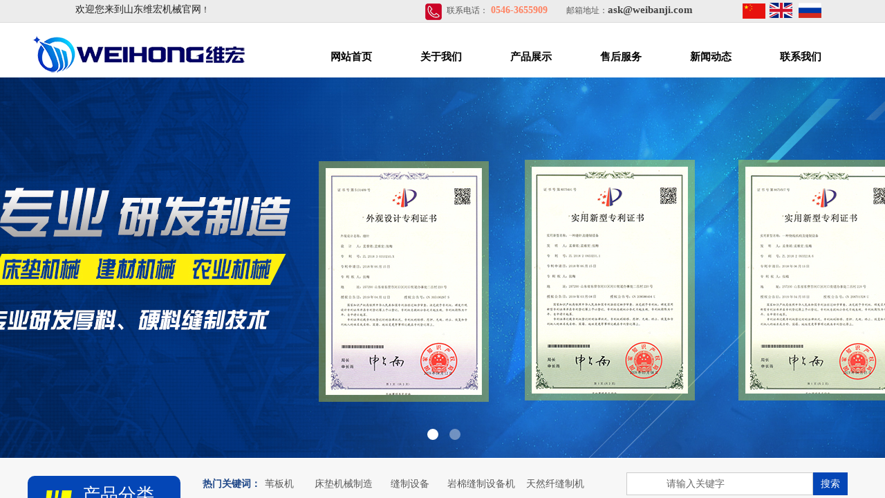

--- FILE ---
content_type: text/html; charset=utf-8
request_url: http://www.haymachinery.com/
body_size: 23371
content:
<!DOCTYPE html PUBLIC "-//W3C//DTD XHTML 1.0 Transitional//EN" "http://www.w3.org/TR/xhtml1/DTD/xhtml1-transitional.dtd">
<html xmlns="http://www.w3.org/1999/xhtml" lang="zh-Hans" >
	<head>
		<meta http-equiv="X-UA-Compatible" content="IE=Edge,chrome=1" />
	<meta name="viewport" content="width=1200" />	<meta http-equiv="Content-Type" content="text/html; charset=utf-8" />
		<meta name="format-detection" content="telephone=no" />
	     <meta http-equiv="Cache-Control" content="no-transform"/> 
     <meta http-equiv="Cache-Control" content="no-siteapp"/>
	<title>山东维宏机械有限公司；苇扳机；草扳机；草垫机；岩棉缝制机；床垫机；棕垫机；</title>
	<meta name="keywords"  content="山东维宏机械有限公司,苇板机,芦苇机械,芦苇工艺,农用机械,,维宏机械；苇扳机；草扳机；草垫机；岩棉缝制机；床垫机；棕垫机；" />
	<meta name="description" content="东营市维宏苇板机械有限公司位于经济发达、交通便利、风景秀美的被誉为鸟类天堂的黄河入海口－山东东营。公司是一家专业研发和生产苇板机、床垫机、草垫机、稻草垫机、蒲草垫机、棕垫机、麻丝垫机、植物床垫机械的优秀企业，产品畅销国内外市场，在同行业中唯一获得国家产品认证，　并列入《国家支持推广的机械产品目录》。" />
    
                
		<meta property="og:image" content="http://hkwf07d1f.pic17.websiteonline.cn/upload/favicon.ico">
		<link rel="shortcut icon" href="http://hkwf07d1f.pic17.websiteonline.cn/upload/favicon.ico" type="image/x-icon" />
	<link rel="Bookmark" href="http://hkwf07d1f.pic17.websiteonline.cn/upload/favicon.ico" />
		

		<link href="http://static.websiteonline.cn/website/template/default/css/default.css?v=17534100" rel="stylesheet" type="text/css" />
<link href="http://www.haymachinery.com/template/default/css/font/font.css?v=15750090" rel="stylesheet" type="text/css" />
<link href="http://www.haymachinery.com/template/default/css/wpassword/iconfont.css?v=17496248" rel="stylesheet" type="text/css" />
<link href="http://static.websiteonline.cn/website/plugin/title/css/title.css?v=17083134" rel="stylesheet" type="text/css" />
<link href="http://static.websiteonline.cn/website/plugin/media/css/media.css?v=14986308" rel="stylesheet" type="text/css" />
<link href="http://static.websiteonline.cn/website/plugin/unslider/css/unslider.css?v=16086236" rel="stylesheet" type="text/css" />
<link href="http://static.websiteonline.cn/website/plugin/sitesearch/css/sitesearch.css?v=16861948" rel="stylesheet" type="text/css" />
<link href="http://static.websiteonline.cn/website/plugin/chtml/css/chtml.css?v=17284532" rel="stylesheet" type="text/css" />
<style type="text/css">#scroll_container{font-family:微软雅黑,Arial;font-size:12px;font-weight:normal;font-style:normal;line-height:24px;}
#scroll_container h1,#scroll_container h2,#scroll_container h3,#scroll_container h4,#scroll_container h5,#scroll_container h6{font-family:微软雅黑,Arial;font-size:12px;font-weight:normal;font-style:normal;}
#scroll_container h1{font-family:微软雅黑,;font-size:12px;font-weight:normal;font-style:normal;}
#scroll_container h2{font-family:微软雅黑,;font-size:12px;font-weight:normal;font-style:normal;}
#scroll_container h3{font-family:微软雅黑,;font-size:12px;font-weight:normal;font-style:normal;}
#scroll_container h4{font-family:微软雅黑,;font-size:12px;font-weight:normal;font-style:normal;}
#scroll_container h5{font-family:微软雅黑,;font-size:12px;font-weight:normal;font-style:normal;}
#scroll_container h6{font-family:微软雅黑,;font-size:12px;font-weight:normal;font-style:normal;}
.scroll_contain a:link{font-family:微软雅黑,Arial;font-size:12px;font-weight:normal;font-style:normal;}
#scroll_container a:visited{font-weight:normal;font-style:normal;}
#scroll_container a:hover{font-weight:normal;font-style:normal;}
.prop_rotate_angle sup,.prop_rotate_angle .posblk-deg{font-size:11px; color:#CDCDCD; font-weight:normal; font-style:normal; }ins#qiao-wrap{height:0;} #qiao-wrap{display:block;}
</style> 
</head>
<body  >
<input type="hidden" value="2" name="_user_level_val" />
								<script type="text/javascript" language="javascript" src="http://static.websiteonline.cn/website/script/??libsjq.js,jquery.custom.js,jquery.lazyload.js,jquery.rotateutility.js,lab.js,wopop_all.js,jquery.cookie.js,jquery.simplemodal.js,fullcollumn.js,objectFitPolyfill.min.js,ierotate.js,effects/velocity.js,effects/velocity.ui.js,effects/effects.js,fullpagescroll.js,common.js,heightAdapt.js?v=17573096"></script>
<script type="text/javascript" language="javascript" src="http://static.websiteonline.cn/website/plugin/??media/js/init.js,new_navigation/js/overall.js,new_navigation/styles/hs7/init.js,unslider/js/init.js,sitesearch/js/init.js?v=17636160"></script>
	<script type="text/javascript" language="javascript">
    			var webmodel = {};
	        
    wp_pages_global_func($.extend({
        'isedit': '0',
        'islogin': '0',
        'domain': 'hkwf07d1f',
        'p_rooturl': 'http://www.haymachinery.com',
        'static_rooturl': 'http://static.websiteonline.cn/website',
        'interface_locale': "zh_CN",
        'dev_mode': "0",
        'getsession': ''
    }, {"phpsessionid":"","punyurl":"http:\/\/www.haymachinery.com","curr_locale":"zh_CN","mscript_name":"","converted":false}));
    
	</script>

<link href="http://www.haymachinery.com/367ba47ad74b3443fee74b0d7031cbe7.cssx" rel="stylesheet" /><div id="page_set_css">
</div><input type="hidden" id="page_id" name="page_id" value="93" rpid="93">
<div id="scroll_container" class="scroll_contain" style="">
	    	<div id="scroll_container_bg" style="background-color:#ffffff;">&nbsp;</div>
<script>
initScrollcontainerHeight();	
</script>
     <div id="overflow_canvas_container">        <div id="canvas" style=" margin: 0 auto;width:1200px;background-color:#ffffff;height:2457px">
    <div id="layer65355E12F4D0D70B6984E2FC4978E276" class="full_column"   style="width:1200px;position:absolute;top:-3px;height:39px;z-index:103;">
    <div class="full_width " style="position:absolute;height:39px;background-color:transparent;background:;background-image:url('http://hkwf07d1f.pic17.websiteonline.cn/upload/templatefiles/klmd.jpg');background-position:center center;background-repeat:repeat-x;">		
    </div>
			<div class="full_content" style="width:1200px; position:absolute;left:0;top:0;margin-left: 0px;;height:39px;">
								<div id='layer459D30E8EC0273318112C88C4D0C0F20' type='title'  class='cstlayer' style='left: 606px; top: 7px; position: absolute; z-index: 111; width: 414px; height: 23px; display: block; '  mid=""  fatherid='layer65355E12F4D0D70B6984E2FC4978E276'    deg='0'><div class="wp-title_content" style="overflow-wrap: break-word; padding: 0px; border-color: transparent; border-width: 0px; height: 23px; width: 414px; display: block;"><span style="color: rgb(90, 90, 90); font-family: 微软雅黑; font-size: 12px; font-style: normal; font-variant: normal; font-weight: normal; line-height: 140%;">联系电话：<strong><span style="font-size: 14px; color: rgb(255, 130, 97);">&nbsp;0546-3655909</span></strong>&nbsp; &nbsp; &nbsp; &nbsp; &nbsp;邮箱地址：</span><font face="微软雅黑"><span style="font-size: 15px; color: rgb(67, 67, 67);"><strong>ask@weibanji.com</strong></span></font></div>
<script type="text/javascript">
$(function(){
	$('.wp-title_content').each(function(){
		if($(this).find('div').attr('align')=='justify'){
			$(this).find('div').css({'text-justify':'inter-ideograph','text-align':'justify'});
		}
	})	
})
</script>

</div><script>				 $('#layer459D30E8EC0273318112C88C4D0C0F20').triggerHandler('layer_ready');</script><div id='layer760D14AB9BCB6B8F1E72779203E709E0' type='title'  class='cstlayer' style='left: 69px; top: 7px; position: absolute; z-index: 100; width: 209px; height: 18px; '  mid=""  fatherid='layer65355E12F4D0D70B6984E2FC4978E276'    deg='0'><div class="wp-title_content" style="overflow-wrap: break-word; padding: 0px; border-color: transparent; border-width: 0px; height: 18px; width: 209px; display: block;"><font color="#222222" face="Consolas, Lucida Console, monospace"><span style="line-height: normal; white-space: pre-wrap;"><span style="font-size: 14px; font-family: 微软雅黑;">欢迎您来到山东维宏机械官网</span><span style="font-family:微软雅黑;">！</span></span></font></div>

</div><script>				 $('#layer760D14AB9BCB6B8F1E72779203E709E0').triggerHandler('layer_ready');</script><div id='layer5252D9E83EA648F7270CA2C055A42037' type='media'  class='cstlayer' style='left: 1115px; top: 7px; position: absolute; z-index: 134; width: 33.078px; height: 22px; '  mid=""  fatherid='layer65355E12F4D0D70B6984E2FC4978E276'    deg='0'><script>
create_pc_media_set_pic('layer5252D9E83EA648F7270CA2C055A42037',false);
</script>
<div class="wp-media_content"  style="overflow: hidden; width: 33px; height: 22px; border-width: 0px; border-style: solid; padding: 0px;" type="0">
<div class="img_over"  style='overflow: hidden; border-color: transparent; border-width: 0px; position: relative; width: 33px; height: 22px;'>

<div class="imgloading" style="z-index:100;"> </div>
<a class="media_link" style="line-height:normal;" href="http://www.haymachinery.com/?_l=lang1542762717"  target="_blank"  >
<img  id="wp-media-image_layer5252D9E83EA648F7270CA2C055A42037" onerror="set_thumb_layer5252D9E83EA648F7270CA2C055A42037(this);" onload="set_thumb_layer5252D9E83EA648F7270CA2C055A42037(this);" class="paragraph_image"  type="zoom" src="http://hkwf07d1f.pic17.websiteonline.cn/upload/11_tg1x.jpg" style="width: 33px; height: auto;;" />
</a>
</div>

</div>
<script>
(function(){
		layer_media_init_func('layer5252D9E83EA648F7270CA2C055A42037',{"isedit":false,"has_effects":false});
})()
</script>
</div><script>				 $('#layer5252D9E83EA648F7270CA2C055A42037').triggerHandler('layer_ready');</script><div id='layer6AF1CCC99D04EAB14028358DA9CB14A5' type='media'  class='cstlayer' style='left: 1034px; top: 8px; position: absolute; z-index: 128; width: 33px; height: 22px; '  mid=""  fatherid='layer65355E12F4D0D70B6984E2FC4978E276'    deg='0'><script>
create_pc_media_set_pic('layer6AF1CCC99D04EAB14028358DA9CB14A5',false);
</script>
<div class="wp-media_content"  style="overflow: hidden; width: 33px; height: 22px; border-width: 0px; border-style: solid; padding: 0px;" type="0">
<div class="img_over"  style='overflow: hidden; border-color: transparent; border-width: 0px; position: relative; width: 33px; height: 22px;'>

<div class="imgloading" style="z-index:100;"> </div>
<a class="media_link" style="line-height:normal;" href="http://www.weibanji.com"  target="_blank"  >
<img  id="wp-media-image_layer6AF1CCC99D04EAB14028358DA9CB14A5" onerror="set_thumb_layer6AF1CCC99D04EAB14028358DA9CB14A5(this);" onload="set_thumb_layer6AF1CCC99D04EAB14028358DA9CB14A5(this);" class="paragraph_image"  type="zoom" src="http://hkwf07d1f.pic17.websiteonline.cn/upload/view.jpg" style="width: auto; height: 22px; top: 0px; left: -1px; position: relative;;" />
</a>
</div>

</div>
<script>
(function(){
		layer_media_init_func('layer6AF1CCC99D04EAB14028358DA9CB14A5',{"isedit":false,"has_effects":false});
})()
</script>
</div><script>				 $('#layer6AF1CCC99D04EAB14028358DA9CB14A5').triggerHandler('layer_ready');</script><div id='layer9E6EEB542EF476A1DAC8BAF41FE3F5F5' type='media'  class='cstlayer' style='left: 1073px; top: 7px; position: absolute; z-index: 133; width: 33px; height: 22px; '  mid=""  fatherid='layer65355E12F4D0D70B6984E2FC4978E276'    deg='0'><script>
create_pc_media_set_pic('layer9E6EEB542EF476A1DAC8BAF41FE3F5F5',false);
</script>
<div class="wp-media_content"  style="overflow: hidden; width: 33px; height: 22px; border-width: 0px; border-style: solid; padding: 0px;" type="0">
<div class="img_over"  style='overflow: hidden; border-color: transparent; border-width: 0px; position: relative; width: 33px; height: 22px;'>

<div class="imgloading" style="z-index:100;"> </div>
<a class="media_link" style="line-height:normal;" href="http://www.haymachinery.com"  target="_blank"  >
<img  id="wp-media-image_layer9E6EEB542EF476A1DAC8BAF41FE3F5F5" onerror="set_thumb_layer9E6EEB542EF476A1DAC8BAF41FE3F5F5(this);" onload="set_thumb_layer9E6EEB542EF476A1DAC8BAF41FE3F5F5(this);" class="paragraph_image"  type="zoom" src="http://hkwf07d1f.pic17.websiteonline.cn/upload/gsse.jpg" style="width: auto; height: 22px; top: 0px; left: -5px; position: relative;;" />
</a>
</div>

</div>
<script>
(function(){
		layer_media_init_func('layer9E6EEB542EF476A1DAC8BAF41FE3F5F5',{"isedit":false,"has_effects":false});
})()
</script>
</div><script>				 $('#layer9E6EEB542EF476A1DAC8BAF41FE3F5F5').triggerHandler('layer_ready');</script>                                
                                <div class="fullcontent_opacity" style="width: 100%;height: 100%;position: absolute;left: 0;right: 0;top: 0;display:none;"></div>
			</div>
</div>
<script>
        $(".content_copen").live('click',function(){
        $(this).closest(".full_column").hide();
    });
	var $fullwidth=$('#layer65355E12F4D0D70B6984E2FC4978E276 .full_width');
	$fullwidth.css({left:0-$('#canvas').offset().left+$('#scroll_container').offset().left-$('#scroll_container').scrollLeft()-$.parseInteger($('#canvas').css("borderLeftWidth")),width:$('#scroll_container_bg').width()});
	$(function () {
				var videoParams={"id":"layer65355E12F4D0D70B6984E2FC4978E276","bgauto":null,"ctauto":null,"bVideouse":null,"cVideouse":null,"bgvHeight":null,"bgvWidth":null};
		fullcolumn_bgvideo_init_func(videoParams);
                var bgHoverParams={"full":{"hover":null,"opacity":null,"bg":"transparent","id":"layer65355E12F4D0D70B6984E2FC4978E276","bgopacity":null,"zindextopcolorset":""},"full_con":{"hover":null,"opacity":null,"bg":null,"id":"layer65355E12F4D0D70B6984E2FC4978E276","bgopacity":null}};
		fullcolumn_HoverInit(bgHoverParams);
        });
</script>


<div id='layer201509FA8BCA7C708D71BAB7D55CFF59' type='media'  class='cstlayer' style='left: 574px; top: 4px; position: absolute; z-index: 104; width: 25px; height: 25px; '  mid=""    deg='0'><script>
create_pc_media_set_pic('layer201509FA8BCA7C708D71BAB7D55CFF59',false);
</script>
<div class="wp-media_content"  style="overflow: hidden; width: 26px; height: 26px;" type="0">
<div class="img_over"  style='overflow: hidden; border-color: transparent; border-width: 0px; width: 26px; height: 26px; position: relative;'>

<div class="imgloading" style="z-index:100;"> </div>
<img  id="wp-media-image_layer201509FA8BCA7C708D71BAB7D55CFF59" onerror="set_thumb_layer201509FA8BCA7C708D71BAB7D55CFF59(this);" onload="set_thumb_layer201509FA8BCA7C708D71BAB7D55CFF59(this);" class="paragraph_image"  type="zoom" src="http://hkwf07d1f.pic17.websiteonline.cn/upload/templatefiles/dckz.png" style="width: 26px; height: auto;;" />
</div>

</div>
<script>
(function(){
		layer_media_init_func('layer201509FA8BCA7C708D71BAB7D55CFF59',{"isedit":false,"has_effects":false});
})()
</script>
</div><script>				 $('#layer201509FA8BCA7C708D71BAB7D55CFF59').triggerHandler('layer_ready');</script><div id='layerAD5B1617BAED3AA3CCFFC654EC693C47' type='media'  class='cstlayer' style='left: 4px; top: 48px; position: absolute; z-index: 105; width: 313px; height: 60px; '  mid=""    deg='0'><script>
create_pc_media_set_pic('layerAD5B1617BAED3AA3CCFFC654EC693C47',false);
</script>
<div class="wp-media_content"  style="overflow: hidden; width: 313px; height: 60px;" type="0">
<div class="img_over"  style='overflow: hidden; border-color: transparent; border-width: 0px; position: relative; width: 313px; height: 60px;'>

<div class="imgloading" style="z-index:100;"> </div>
<img  id="wp-media-image_layerAD5B1617BAED3AA3CCFFC654EC693C47" onerror="set_thumb_layerAD5B1617BAED3AA3CCFFC654EC693C47(this);" onload="set_thumb_layerAD5B1617BAED3AA3CCFFC654EC693C47(this);" class="paragraph_image"  type="zoom" src="http://hkwf07d1f.pic17.websiteonline.cn/upload/whlogo31360.png" style="width: 313px; height: 60px;;" />
</div>

</div>
<script>
(function(){
		layer_media_init_func('layerAD5B1617BAED3AA3CCFFC654EC693C47',{"isedit":false,"has_effects":false});
})()
</script>
</div><script>				 $('#layerAD5B1617BAED3AA3CCFFC654EC693C47').triggerHandler('layer_ready');</script><div id='layer969B5891253A4459D0A0FE7784A15A31' type='new_navigation'  class='cstlayer' style='left: 403px; top: 52px; position: absolute; z-index: 106; width: 797px; height: 60px; '  mid=""    deg='0'><div class="wp-new_navigation_content" style="border-color: transparent; border-width: 0px; width: 797px; display: block; overflow: visible; height: auto;;display:block;overflow:hidden;height:0px;" type="0">
<script type="text/javascript"> 
		
		$("#layer969B5891253A4459D0A0FE7784A15A31").data("m_show", '');
	</script>
<div skin="hs7" class="nav1 menu_hs7" ishorizon="1" colorstyle="darkgreen" direction="0" more="更多" moreshow="1" morecolor="darkorange" hover="0" hover_scr="0" submethod="0" umenu="0" dmenu="0" sethomeurl="http://www.haymachinery.com/page93.html" smcenter="0">
		<ul id="nav_layer969B5891253A4459D0A0FE7784A15A31" class="navigation"  style="width:auto;"  >
		<li style="z-index:2;"  class="wp_subtop"  pid="93" ><a  class="  "  href="http://www.haymachinery.com">网站首页</a></li><li style="z-index:2;"  class="wp_subtop"  pid="105" ><a  class=" sub "  href="http://www.haymachinery.com/page105.html">关于我们</a><ul style="z-index:2;"><li style="z-index:3;"  class=""  pid=0 ><a  class="  "  href="http://www.haymachinery.com/about.html">公司简介</a></li><li style="z-index:3;"  class=""  pid=0 ><a  class="  "  href="http://www.haymachinery.com/page104.html">品牌故事</a></li><li style="z-index:3;"  class=""  pid=0 ><a  class="  "  href="http://www.haymachinery.com/page40.html">解决方案</a></li><li style="z-index:3;"  class=""  pid=0 ><a  class="  "  href="http://www.haymachinery.com/page39.html">市场前景</a></li><li style="z-index:3;"  class=""  pid=0 ><a  class="  "  href="http://www.haymachinery.com/page41.html">如何购买</a></li></ul></li><li style="z-index:2;"  class="wp_subtop"  pid="102" ><a  class="  "  href="http://www.haymachinery.com/page102.html">产品展示</a></li><li style="z-index:2;"  class="wp_subtop"  pid="23" ><a  class=" sub "  href="http://www.haymachinery.com/services.html">售后服务</a><ul style="z-index:2;"><li style="z-index:3;"  class=""  pid=0 ><a  class="  "  href="http://www.haymachinery.com/page35.html">使用手册</a></li><li style="z-index:3;"  class=""  pid=0 ><a  class="  "  href="http://www.haymachinery.com/page36.html">产品三包</a></li><li style="z-index:3;"  class=""  pid=0 ><a  class="  "  href="http://www.haymachinery.com/page37.html">产品使用安全</a></li></ul></li><li style="z-index:2;"  class="wp_subtop"  pid="6" ><a  class="  "  href="http://www.haymachinery.com/page6.html">新闻动态</a></li><li style="z-index:2;"  class="wp_subtop"  pid="33" ><a  class="  "  href="http://www.haymachinery.com/page33.html">联系我们</a></li>	</ul>
</div>

<script type="text/javascript"> 
				$("#layer969B5891253A4459D0A0FE7784A15A31").data("datasty_", '@charset "utf-8";  #nav_layer969B5891253A4459D0A0FE7784A15A31,#nav_layer969B5891253A4459D0A0FE7784A15A31 ul,#nav_layer969B5891253A4459D0A0FE7784A15A31 li{list-style-type:none; margin:0px; padding:0px; border:thin none;}  #nav_layer969B5891253A4459D0A0FE7784A15A31 {position:relative;height:54px;line-height:54px; background:url(http://static.websiteonline.cn/website/plugin/new_navigation/styles/hs7/nav_bg.jpg) repeat-x; margin-bottom:10px;padding-left:10px; }  #nav_layer969B5891253A4459D0A0FE7784A15A31 li.wp_subtop{padding-left:5px;padding-right:5px;text-align:center;position:relative;float:left;padding-bottom:0px;width:115px;height:54px;line-height:54px;background-image:url(http://static.websiteonline.cn/website/plugin/new_navigation/view/images/png_bg.png);background-repeat:no-repeat;background-position:top right;background-color:transparent;}  #nav_layer969B5891253A4459D0A0FE7784A15A31 li.wp_subtop:hover{width:115px;height:54px;line-height:54px;background-image:url(http://static.websiteonline.cn/website/plugin/new_navigation/styles/hs7/li_hover.png);background-color:transparent;background-position:bottom left;background-repeat:repeat-x;}  #nav_layer969B5891253A4459D0A0FE7784A15A31 li.wp_subtop>a{white-space:nowrap;display:block;padding:0px;text-decoration:none;font-size:12px;font-family:arial;color:#ffffff;text-align:center;font-weight:normal;font-style:normal; overflow:hidden;}  #nav_layer969B5891253A4459D0A0FE7784A15A31 li.wp_subtop>a:hover{font-size:12px;font-family:arial;color:#fff;text-align:center;font-weight:normal;font-style:normal;}  #nav_layer969B5891253A4459D0A0FE7784A15A31 ul{position:absolute;left:0px;display:none;padding-left:5px;padding-right:5px;background-image:url(http://static.websiteonline.cn/website/plugin/new_navigation/view/images/png_bg.png);background-color:transparent;margin-left:0px;padding-top:10px; padding-bottom:8px;}  #nav_layer969B5891253A4459D0A0FE7784A15A31 ul li{position:relative;text-align:center;padding-bottom:0px;padding-left:5px;padding-right:5px;height:31px;line-height:31px;background-image:url(http://static.websiteonline.cn/website/plugin/new_navigation/view/images/png_bg.png);background-repeat:repeat;background-position:top left;background-color:#516c47;}  #nav_layer969B5891253A4459D0A0FE7784A15A31 ul li:hover{height:31px;text-align:center;line-height:31px;padding-left:5px;padding-right:5px; background-image:url(http://static.websiteonline.cn/website/plugin/new_navigation/view/images/png_bg.png);background-repeat:repeat;background-position:top left;background-color:#3a4c34;}  #nav_layer969B5891253A4459D0A0FE7784A15A31 ul li a {display:block;font-size:12px;font-family:arial;color:#fff;text-align:center;font-weight:normal;font-style:normal;white-space:nowrap;}  #nav_layer969B5891253A4459D0A0FE7784A15A31 ul li a:hover{display:block;font-size:12px;font-family:arial;color:#ffffff;text-align:center;font-weight:normal;font-style:normal;}');
		$("#layer969B5891253A4459D0A0FE7784A15A31").data("datastys_", '#nav_layer969B5891253A4459D0A0FE7784A15A31{background-color:transparent;} #nav_layer969B5891253A4459D0A0FE7784A15A31{background-image:url(http://static.websiteonline.cn/website/plugin/new_navigation/view/images/png_bg.png);} #nav_layer969B5891253A4459D0A0FE7784A15A31 li.wp_subtop>a{font-family:Microsoft YaHei;}      #nav_layer969B5891253A4459D0A0FE7784A15A31 li.wp_subtop>a:hover{font-family:Microsoft YaHei;}       #nav_layer969B5891253A4459D0A0FE7784A15A31 li.wp_subtop:hover{background-color:transparent;} #nav_layer969B5891253A4459D0A0FE7784A15A31 li.wp_subtop:hover{background-image:url("http://hkwf07d1f.pic17.websiteonline.cn/upload/templatefiles/rs0h.png");} #nav_layer969B5891253A4459D0A0FE7784A15A31 li.wp_subtop:hover{background-position:center center;} #nav_layer969B5891253A4459D0A0FE7784A15A31 li.wp_subtop:hover{background-repeat:no-repeat;} #nav_layer969B5891253A4459D0A0FE7784A15A31{height:5px;}   #nav_layer969B5891253A4459D0A0FE7784A15A31 li.wp_subtop>a{font-weight:bold;}  #nav_layer969B5891253A4459D0A0FE7784A15A31 li.wp_subtop>a:hover{font-weight:normal;}          #nav_layer969B5891253A4459D0A0FE7784A15A31 ul li a{font-family:Microsoft YaHei;}   #nav_layer969B5891253A4459D0A0FE7784A15A31 ul li a{color:#434343;} #nav_layer969B5891253A4459D0A0FE7784A15A31 ul li:hover{background-color:#09357f;}     #nav_layer969B5891253A4459D0A0FE7784A15A31 ul li a:hover{font-family:Microsoft YaHei;} #nav_layer969B5891253A4459D0A0FE7784A15A31 ul li a:hover{font-size:13px;} #nav_layer969B5891253A4459D0A0FE7784A15A31 ul li a{font-size:13px;}   #nav_layer969B5891253A4459D0A0FE7784A15A31 li.wp_subtop{width:120px;} #nav_layer969B5891253A4459D0A0FE7784A15A31 li.wp_subtop:hover{width:120px;}    #nav_layer969B5891253A4459D0A0FE7784A15A31 li.wp_subtop>a:hover{font-size:15px;}  #nav_layer969B5891253A4459D0A0FE7784A15A31 li.wp_subtop>a{color:#000000;}  #nav_layer969B5891253A4459D0A0FE7784A15A31 li.wp_subtop>a{font-size:15px;} #nav_layer969B5891253A4459D0A0FE7784A15A31 li.wp_subtop{height:60px;} #nav_layer969B5891253A4459D0A0FE7784A15A31 li.wp_subtop{line-height:60px;} #nav_layer969B5891253A4459D0A0FE7784A15A31 li.wp_subtop:hover{line-height:60px;} #nav_layer969B5891253A4459D0A0FE7784A15A31 li.wp_subtop:hover{height:60px;}       #nav_layer969B5891253A4459D0A0FE7784A15A31 ul li{background:transparent;} #nav_layer969B5891253A4459D0A0FE7784A15A31 ul li{background-color:#e7e7e7;}');
	
			var b_width=parseInt($("#layer969B5891253A4459D0A0FE7784A15A31").find('.wp-new_navigation_content').css('border-bottom-width'));
	if(b_width>0){
		$("#nav_layer969B5891253A4459D0A0FE7784A15A31").css('margin-bottom','0px');
	}
	</script>

<script type="text/javascript">
function wp_get_navstyle(layer_id,key){
		var navStyle = $.trim($("#"+layer_id).data(key));
		return navStyle;	
	
}	
richtxt('layer969B5891253A4459D0A0FE7784A15A31');
</script><script type="text/javascript">
layer_new_navigation_hs7_func({"isedit":false,"layer_id":"layer969B5891253A4459D0A0FE7784A15A31","menustyle":"hs7"});

</script><div class="navigation_more" data-more="darkorange" data-typeval="0" data-menudata="&quot;&quot;"></div>
</div>
<script type="text/javascript">
 $(function(){
	layer_new_navigation_content_func({"isedit":false,"layer_id":"layer969B5891253A4459D0A0FE7784A15A31","menustyle":"hs7","addopts":{"padding-left":"0"}});
});
</script>

</div><script>				 $('#layer969B5891253A4459D0A0FE7784A15A31').triggerHandler('layer_ready');</script><div id='layer8F873E024F47B0C9694EDF5DF577ECCC' type='unslider'  class='cstlayer' style='left: 0px; top: 112px; position: absolute; z-index: 101; width: 1200px; height: 550px; display: block; '  mid=""    deg='0'><style>
#layer8F873E024F47B0C9694EDF5DF577ECCChtml5zoo-1{
	margin:0 auto;
}
</style>
<div id="layer8F873E024F47B0C9694EDF5DF577ECCC_content" class="wp-unslider_content" style="overflow: hidden; border: none; left: -231.5px; width: 1663px; height: 550px; position: absolute;">
<script type="text/javascript">
	 
</script>

<!-- loop star -->
<div id="layer8F873E024F47B0C9694EDF5DF577ECCChtml5zoo-1">
    <ul class="html5zoo-slides" style="display:none;">
  
        <li><img alt="" src="http://hkwf07d1f.pic17.websiteonline.cn/upload/555555555.jpg" class="html5lightbox" /></a></li>
  
        <li><img alt="" src="http://hkwf07d1f.pic17.websiteonline.cn/upload/6666.jpg" class="html5lightbox" /></a></li>
    </ul>
</div>
<!-- loop end -->

<script language="javascript">
(function(){
		var layerparams={"layerid":"layer8F873E024F47B0C9694EDF5DF577ECCC","pstyle":"none","plborder_size":"0","interval":2000,"autoplays":"true","title_size":"40","title_family":"SimSun","title_color":"#FFFFFF","easing":"all","show_title":"1","show_nav":"1","navigation_style":"01","navbg_hover_color":"#ffffff","nav_margin_bottom_size":"25","nav_arrow":"1","arrow_left":"template\/default\/images\/left_arrow.png","arrow_right":"template\/default\/images\/right_arrow.png","nav_margin_left_size":"25","nav_margin_right_size":"25","skin":"01","default_show":"1","hover_show":"0","pauseonmouseover":"1","nav_arrow_w_size":"32","nav_arrow_h_size":"32","iconstyle":"01","nav_height_size":"2","wsize":null,"editMode":false,"unslideradapt":null};
	layer_unslider_init_func(layerparams);
})()  
</script>
</div>
</div><script>				 $('#layer8F873E024F47B0C9694EDF5DF577ECCC').triggerHandler('layer_ready');</script><div id='layer0F04581BC1EF5A9B598E9EDAD8DD8457' type='gototop'  class='cstlayer' style='left: 1050px; top: 385px; position: absolute; z-index: 102; width: 150px; height: 100px; '  mid=""    deg='0'>

<div class="wp-gototop_content" style="padding: 0px; border-color: transparent; border-width: 0px; overflow: hidden; width: 150px; height: 100px;">
		
    <script language="javascript">
	
$(function(){
		// Fixed IE border-radius
		var $piegttops = $('#layer0F04581BC1EF5A9B598E9EDAD8DD8457').not('[deleted="deleted"]');
		if ($.browser.msie && ($.browser.version <= 8)) {
			if ($.inArray("stylec", ['arrowleft','arrowright']) == -1) {
				$('.wpgttop-wrapper,a.gttoparea,a.gttoparea div', '#layer0F04581BC1EF5A9B598E9EDAD8DD8457').css("behavior", 'url(script/pie.htc)');
				setTimeout(function(){
					if ($piegttops.find('css3-container').length > 0) $piegttops.find('.piemask').remove();
					else setTimeout(arguments.callee, 500);
				}, 500);
			} else $piegttops.find('.piemask').remove();
		}
		});</script>


</div>

<!--gototop js-->
<script lang="javascript">
$(document).ready(function () {
	var goToTopijsTime;
	$.fn.goToTopijs=function(options){
		var opts = $.extend({},$.fn.goToTopijs.def,options);
		var $window=$(window);
		var $body = $('#scroll_container');
		var $this=$(this);
		clearTimeout(goToTopijsTime);
		goToTopijsTime=setTimeout(function(){
			var controlLeft;
			if ($window.width() > opts.pageHeightJg * 2 + opts.pageWidth) {
				controlLeft = ($window.width() - opts.pageWidth) / 2 + opts.pageWidth + opts.pageWidthJg;
			}else{
				controlLeft = $window.width()- opts.pageWidthJg-$this.width();
			}
			var cssfixedsupport=$.browser.msie && parseFloat($.browser.version) < 7;//判断是否ie6
			var controlTop=$window.height() - opts.pageHeightJg;
			controlTop=cssfixedsupport ? $window.scrollTop() + controlTop : controlTop;
			var scrolTop = Math.max($(window).scrollTop(), $body.scrollTop());
                        var shouldvisible=( scrolTop >= opts.startline )? true : false;  
			if (shouldvisible){
				$this.stop().show();
			}else{
				$this.stop().hide();			}
						var curdistance = '1';
			var gscrollWidth = 18;
			var gt_right = parseInt(gscrollWidth) + parseInt(curdistance);
			$this.css({
				position: cssfixedsupport ? 'absolute' : 'fixed',
				top: controlTop,
				right:gt_right
			});
		},30);
		$(this).click(function(event){
			$(document.body).add($body).stop().animate( { scrollTop: $(opts.targetObg).offset().top}, opts.duration);
			$(this).blur();
			event.preventDefault();
			event.stopPropagation();
		});
	};
	
	$.fn.goToTopijs.def={
		pageWidth:310,//页面宽度
		pageWidthJg:2,//按钮和页面的间隔距离
		pageHeightJg:100+40,//按钮和页面底部的间隔距离
		startline:120,//出现回到顶部按钮的滚动条scrollTop距离
		duration:200,//回到顶部的速度时间
		targetObg:"body"//目标位置
	};
});
$(function(){
            $('<a href="#none" class="gototop_backToTop" title="返回顶部">返回顶部</a>').appendTo("body");
    });


$(function(){
	$(".gototop_backToTop").goToTopijs();
	var $scroll_container = $(window).add('#scroll_container');
	$scroll_container.bind('scroll resize',function(){
		$(".gototop_backToTop").goToTopijs({
			pageWidth:960,
			duration:0
		});
	});
});

</script>
<!--gototop js end-->
</div><script>				 $('#layer0F04581BC1EF5A9B598E9EDAD8DD8457').triggerHandler('layer_ready');</script><div id="layerB865B9798BB05C699AC57756D67D59D7" class="full_column"   style="width:1200px;position:absolute;top:663px;height:67px;z-index:108;">
    <div class="full_width " style="position:absolute;height:67px;background-color:#f7f7f7;background:;">		
    </div>
			<div class="full_content" style="width:1200px; position:absolute;left:0;top:0;margin-left: 0px;;height:67px;">
								<div id='layerF01537EF99C0075D19B7C47851BD5F0B' type='box'  class='cstlayer' style='left: 0px; top: 25px; position: absolute; z-index: 162; width: 221px; height: 559px; '  mid=""  fatherid='layerB865B9798BB05C699AC57756D67D59D7'    deg='0'><div class="wp-box_content drop_box" style="border-radius:10px;-moz-border-radius:10px;-webkit-border-radius:10px; overflow-wrap: break-word; padding: 0px; border-color: transparent; border-width: 0px; height: 559px; background-color: rgb(4, 70, 182); width: 221px; border-style: solid;">
    <div id='layerA787E0CE8C774FBA597E7AABBF8E57D0' type='title'  class='cstlayer' style='left: 139px; top: 524px; position: absolute; z-index: 163; width: 73px; height: 20px; '  mid=""  fatherid='layerF01537EF99C0075D19B7C47851BD5F0B'    deg='0'><div class="wp-title_content" style="overflow-wrap: break-word; padding: 0px; border-color: transparent; border-width: 0px; height: 20px; width: 73px; display: block;"><font color="#ffffff" face="Microsoft YaHei"><span style=""><b><a href="http://www.haymachinery.com/page102.html"><span style="color: rgb(255, 255, 0);">更多&gt;&gt;</span></a></b></span></font></div>

</div><script>				 $('#layerA787E0CE8C774FBA597E7AABBF8E57D0').triggerHandler('layer_ready');</script><div id='layer152671E197C4E01215CF7EB1A23B0E94' type='box'  class='cstlayer' style='left: 1px; top: 59px; position: absolute; z-index: 160; width: 219px; height: 458px; '  mid=""  fatherid='layerF01537EF99C0075D19B7C47851BD5F0B'    deg='0'><div class="wp-box_content drop_box" style="overflow-wrap: break-word; padding: 0px; border-color: transparent; border-width: 0px; height: 458px; background-color: rgb(217, 217, 217); width: 219px; border-style: solid; background-image: url('http://hkwf07d1f.pic17.websiteonline.cn/upload/6bj.jpg'); background-repeat:repeat-x;">
    <div id='layer463E8C57E480DA2550AA35FEABFAED05' type='title'  class='cstlayer' style='left: 38px; top: 63px; position: absolute; z-index: 163; width: 150px; height: 103px; '  mid=""  fatherid='layer152671E197C4E01215CF7EB1A23B0E94'    deg='0'><div class="wp-title_content" style="overflow-wrap: break-word; padding: 0px; border-color: transparent; border-width: 0px; height: 103px; width: 150px; display: block;"><p><font color="#ffffff"><span style="font-family: &quot;Microsoft YaHei&quot;; font-size: 14px; line-height: 250%;"><a href="http://www.haymachinery.com/page26.html?product_id=292"><span style="font-family: &quot;Microsoft YaHei&quot;; font-size: 15px; line-height: 250%; color: rgb(255, 255, 255);">岩棉板缝制机</span></a></span></font></p><p><font color="#ffffff"><span style="font-family: &quot;Microsoft YaHei&quot;; font-size: 14px; line-height: 250%;"><a href="http://www.haymachinery.com/page26.html?product_id=295"><span style="font-family: &quot;Microsoft YaHei&quot;; font-size: 15px; line-height: 250%; color: rgb(255, 255, 255);">岩棉毡（毯）缝制机</span></a></span></font></p><p><font color="#ffffff"><span style="font-family: &quot;Microsoft YaHei&quot;; font-size: 14px; line-height: 250%;"><a href="http://www.haymachinery.com/page26.html?product_id=296"><span style="font-family: &quot;Microsoft YaHei&quot;; font-size: 15px; line-height: 250%; color: rgb(255, 255, 255);">陶瓷纤维模块缝制机</span></a></span></font></p></div>

</div><script>				 $('#layer463E8C57E480DA2550AA35FEABFAED05').triggerHandler('layer_ready');</script><div id='layerD04AA5DB70E33E10946D906182915946' type='title'  class='cstlayer' style='left: 32px; top: 422px; position: absolute; z-index: 161; width: 150px; height: 28px; transform: rotate(0deg); transform-origin: 0px 0px; '  mid=""  fatherid='layer152671E197C4E01215CF7EB1A23B0E94'    deg='0'><div class="wp-title_content" style="overflow-wrap: break-word; padding: 0px; border-color: transparent; border-width: 0px; height: 28px; width: 150px; display: block;"><a href="http://www.haymachinery.com/page93.html?product_category=144"><span style="font-family: &quot;Microsoft YaHei&quot;; font-size: 16px; color: rgb(255, 255, 255);"><strong>零配件</strong></span></a></div>

</div><script>				 $('#layerD04AA5DB70E33E10946D906182915946').triggerHandler('layer_ready');</script><div id='layerAA3823A1375FCB2FE27B88CEE978F558' type='title'  class='cstlayer' style='left: 36px; top: 10px; position: absolute; z-index: 162; width: 127px; height: 31px; '  mid=""  fatherid='layer152671E197C4E01215CF7EB1A23B0E94'    deg='0'><div class="wp-title_content" style="overflow-wrap: break-word; padding: 0px; border-color: transparent; border-width: 0px; height: 31px; width: 127px; display: block;"><a href="http://www.haymachinery.com/page102.html?product_category=35"><span style="color: rgb(255, 255, 255); font-family: &quot;Microsoft YaHei&quot;;"><span style="line-height: 250%; color: rgb(255, 255, 255); font-size: 16px; font-family: &quot;Microsoft YaHei&quot;;"><strong>矿棉缝制设备</strong></span></span>​</a></div>

</div><script>				 $('#layerAA3823A1375FCB2FE27B88CEE978F558').triggerHandler('layer_ready');</script><div id='layer2ABDC2A5784BEE7DA6B99AE8F967AC45' type='title'  class='cstlayer' style='left: 36px; top: 242px; position: absolute; z-index: 164; width: 150px; height: 68px; '  mid=""  fatherid='layer152671E197C4E01215CF7EB1A23B0E94'    deg='0'><div class="wp-title_content" style="overflow-wrap: break-word; padding: 0px; border-color: transparent; border-width: 0px; height: 68px; width: 150px; display: block;"><p style=""><font color="#ffffff" face="Microsoft YaHei"><span style="font-size: 14px; line-height: 250%;"><a href="http://www.haymachinery.com/page26.html?product_id=302"><span style="font-size: 16px; line-height: 250%; color: rgb(255, 255, 255);">椰棕床垫缝制机</span></a></span></font></p><p style=""><font color="#ffffff" face="Microsoft YaHei"><span style="font-size: 14px; line-height: 250%;"><a href="http://www.haymachinery.com/page26.html?product_id=300"><span style="font-size: 16px; line-height: 250%; color: rgb(255, 255, 255);">竹纤维床垫缝制机</span></a></span></font></p></div>

</div><script>				 $('#layer2ABDC2A5784BEE7DA6B99AE8F967AC45').triggerHandler('layer_ready');</script><div id='layer1C1DDC819E54EBBAE29D8F60868CD110' type='title'  class='cstlayer' style='left: 33px; top: 378px; position: absolute; z-index: 167; width: 150px; height: 28px; '  mid=""  fatherid='layer152671E197C4E01215CF7EB1A23B0E94'    deg='0'><div class="wp-title_content" style="overflow-wrap: break-word; padding: 0px; border-color: transparent; border-width: 0px; height: 28px; width: 150px; display: block;"><a href="http://www.haymachinery.com/page102.html?product_category=39"><span style="font-family: &quot;Microsoft YaHei&quot;; color: rgb(255, 255, 255); font-size: 16px;"><strong>农业工程机械</strong></span></a></div>

</div><script>				 $('#layer1C1DDC819E54EBBAE29D8F60868CD110').triggerHandler('layer_ready');</script><div id='layer042BFF181A8C12C5390336B377FED0CB' type='title'  class='cstlayer' style='left: 36px; top: 192px; position: absolute; z-index: 166; width: 163px; height: 34px; '  mid=""  fatherid='layer152671E197C4E01215CF7EB1A23B0E94'    deg='0'><div class="wp-title_content" style="overflow-wrap: break-word; padding: 0px; border-color: transparent; border-width: 0px; height: 34px; width: 163px; display: block;"><span style="color: rgb(255, 255, 255); font-family: &quot;Microsoft YaHei&quot;;"><a href="http://www.haymachinery.com/page102.html?product_category=36"><span style="line-height: 250%; color: rgb(255, 255, 255); font-size: 16px;"><strong>天然纤维床垫缝制设备</strong></span></a></span></div>

</div><script>				 $('#layer042BFF181A8C12C5390336B377FED0CB').triggerHandler('layer_ready');</script><div id='layerCA857BE771753ED06A59AFC9255F8C47' type='title'  class='cstlayer' style='left: 34px; top: 326px; position: absolute; z-index: 165; width: 106px; height: 33px; display: block; '  mid=""  fatherid='layer152671E197C4E01215CF7EB1A23B0E94'    deg='0'><div class="wp-title_content" style="overflow-wrap: break-word; padding: 0px; border-color: transparent; border-width: 0px; height: 33px; width: 106px; display: block;"><span style="color: rgb(255, 255, 255); font-family: &quot;Microsoft YaHei&quot;;"><a href="http://www.haymachinery.com/page102.html?product_category=37"><span style="color: rgb(255, 255, 255); line-height: 250%; font-size: 16px;"><strong>草板缝制机</strong></span></a></span></div>

</div><script>				 $('#layerCA857BE771753ED06A59AFC9255F8C47').triggerHandler('layer_ready');</script>    
</div>
</div><script>				 $('#layer152671E197C4E01215CF7EB1A23B0E94').triggerHandler('layer_ready');</script><div id='layerF69F62F2C11C94CFFD843BBD386A5B8A' type='title'  class='cstlayer' style='left: 79px; top: 10px; position: absolute; z-index: 170; width: 122px; height: 48px; '  mid=""  fatherid='layerF01537EF99C0075D19B7C47851BD5F0B'    deg='0'><div class="wp-title_content" style="overflow-wrap: break-word; padding: 0px; border-color: transparent; border-width: 0px; height: 48px; width: 122px; display: block;"><span style="color: rgb(255, 255, 255); font-size: 26px; font-family: &quot;Microsoft YaHei&quot;;">产品分类</span></div>

</div><script>				 $('#layerF69F62F2C11C94CFFD843BBD386A5B8A').triggerHandler('layer_ready');</script><div id='layerF708753942419AB71CA61348F174B1F4' type='media'  class='cstlayer' style='left: 25px; top: 21px; position: absolute; z-index: 160; width: 40px; height: 16px; '  mid=""  fatherid='layerF01537EF99C0075D19B7C47851BD5F0B'    deg='0'><script>
create_pc_media_set_pic('layerF708753942419AB71CA61348F174B1F4',false);
</script>
<div class="wp-media_content"  style="overflow: hidden; width: 40px; height: 16px;" type="0">
<div class="img_over"  style='overflow: hidden; border-color: transparent; border-width: 0px; position: relative; width: 40px; height: 16px;'>

<div class="imgloading" style="z-index:100;"> </div>
<img  id="wp-media-image_layerF708753942419AB71CA61348F174B1F4" onerror="set_thumb_layerF708753942419AB71CA61348F174B1F4(this);" onload="set_thumb_layerF708753942419AB71CA61348F174B1F4(this);" class="paragraph_image"  type="zoom" src="http://hkwf07d1f.pic17.websiteonline.cn/upload/eeee.png" style="width: 40px; height: 16px;;" />
</div>

</div>
<script>
(function(){
		layer_media_init_func('layerF708753942419AB71CA61348F174B1F4',{"isedit":false,"has_effects":false});
})()
</script>
</div><script>				 $('#layerF708753942419AB71CA61348F174B1F4').triggerHandler('layer_ready');</script>    
</div>
</div><script>		         if($.browser.msie && $.browser.version < 9) $('#layerF01537EF99C0075D19B7C47851BD5F0B').find('div:first').addClass('layer_content'); 				 $('#layerF01537EF99C0075D19B7C47851BD5F0B').triggerHandler('layer_ready');</script><div id='layer05D06DB23B4F607004001E97870CC940' type='sitesearch'  class='cstlayer' style='left: 866px; top: 20px; position: absolute; z-index: 101; width: 320px; height: 38px; '  mid=""  fatherid='layerB865B9798BB05C699AC57756D67D59D7'    deg='0'><div class="wp-sitesearch_content" style="overflow-wrap: break-word; padding: 0px; border-color: transparent; border-width: 0px; width: 320px; height: 38px; border-style: solid;">
	<div class="wp-sitesearch_container" skin="skin4" type="all" opn="0">
		<script type="text/javascript">
	
</script>

<div class="searchbox">
    <div style="display: flex;">
        <div class="ninputs">
            <input type="text" class="searchbox_txt" name="keywords" value="             请输入关键字" ></div>
        <input type="hidden" name="searchcontent" value="product"/>
        <div class="sright"> <div class="searchbox_btn">搜索</div></div>
    </div>
    </div>


<script language="javascript">	

	var dom=$("#layer05D06DB23B4F607004001E97870CC940");
                var width_xz=0;
	if($.browser.msie && $.browser.version>=9){ width_xz=4;}
	dom.find('.searchbox_txt').css({'width':(dom.width()-width_xz-dom.find('.searchbox_btn').outerWidth(true))-10-2+'px'});
                //key hide show
        dom.find(".searchbox_txt").click(function () {
             if ($(this).val() == "             请输入关键字") {
                 $(this).attr("value","");
             }
        });
        dom.find(".searchbox_txt").blur(function () {
            if ($(this).val() == "") {
                $(this).attr('value','             请输入关键字')
            }
        });

        </script>
            <div class="searchtype" style='display:none;' >
			<input type="radio" name="c_layer05D06DB23B4F607004001E97870CC940" value="title"  class="catetype"/><span class="s_title">名称</span><input type="radio" name="c_layer05D06DB23B4F607004001E97870CC940" value="intro" class="catetype"/><span  class="s_description">描述</span><input type="radio" name="c_layer05D06DB23B4F607004001E97870CC940" value="content" class="catetype"/><span  class="s_content">内容</span>		</div>
	</div>

<script language="javascript">
var wp_productsearchcache = null;
$('body').data('wp_searchcache',wp_productsearchcache);
(function(){
var urldata = null;
var param={"layer_id":"layer05D06DB23B4F607004001E97870CC940","skin":"skin4","article_page":"9","product_page":"26","payknow_page":-1,"article_pageres":"-1","product_pageres":"-1","openArticleUrl":0,"openPayknowUrl":0,"search_type":0,"sswitch":"1","wordsplist":"0","openProductUrl":0,"search_listNum":"10","extend_content":{"mode":"skins","skin":"skin4","sshinput_txtcolor":"#666","sshinputborder_txtcolor":"#cccccc","sshinputborder_txtsize":"1","sshbtn_txtsize":"14","sshbtn_txtbold":"normal","sshbtn_txtcolor":"#fff","sshbtnborder_txtcolor":"#fff","sshbtnborder_txtsize":"0","sshkeytop_txtsize":"3","ssheight_txtsize":"31","ssbtnheight_txtsize":"33","ssbtnwidth_txtsize":"50","sshbtn_bgcolor_txtcolor":"#0446b6","sshbtn_bgcolor_hover_txtcolor":"#0f56ce","sshinput_txtfamily":"Microsoft YaHei","sshbtn_txtfamily":"SimSun","sshkey_txtfamily":"SimSun","sitesearchshow":"0","sshinput_txtsize":"14","sshkey_txtsize":"12","sshkeyword_txtsize":"12","sitesearchbuttext":"\u641c\u7d22","ssbeijing_txtcolor":"#ffffff","sshkey_txtcolor":"#5A5A5A","sshkey_hover_txtcolor":"#5A5A5A","sshinput_txtbold":"normal","sshkey_txtbold":"normal","sshbtn_bg_txtcolor":"https:\/\/static.websiteonline.cn\/website\/plugin\/sitesearch\/styles\/skin5\/bg.jpg","sshbtn_bg_hover_txtcolor":"https:\/\/static.websiteonline.cn\/website\/plugin\/sitesearch\/styles\/skin5\/bg0.jpg","sshbtn_bigbg_txtcolor":"https:\/\/static.websiteonline.cn\/website\/plugin\/sitesearch\/styles\/skin6\/bg.jpg","sshinput_txttip":"             \u8bf7\u8f93\u5165\u5173\u952e\u5b57"},"sshdefalutshow":"0","langs":{"Search Pro":"\u4ea7\u54c1","Search Result":"\u641c\u7d22\u7ed3\u679c\u9875\u9762","Name":"\u540d\u79f0","Description":"\u63cf\u8ff0","Search Art":"\u6587\u7ae0","Search Title":"\u6807\u9898","Search Summary":"\u6458\u8981"},"editmode":0};
var $curlayer = $('#layer05D06DB23B4F607004001E97870CC940');
$curlayer.mod_property({"extend_content":{"mode":"skins","skin":"skin4","sshinput_txtcolor":"#666","sshinputborder_txtcolor":"#cccccc","sshinputborder_txtsize":"1","sshbtn_txtsize":"14","sshbtn_txtbold":"normal","sshbtn_txtcolor":"#fff","sshbtnborder_txtcolor":"#fff","sshbtnborder_txtsize":"0","sshkeytop_txtsize":"3","ssheight_txtsize":"31","ssbtnheight_txtsize":"33","ssbtnwidth_txtsize":"50","sshbtn_bgcolor_txtcolor":"#0446b6","sshbtn_bgcolor_hover_txtcolor":"#0f56ce","sshinput_txtfamily":"Microsoft YaHei","sshbtn_txtfamily":"SimSun","sshkey_txtfamily":"SimSun","sitesearchshow":"0","sshinput_txtsize":"14","sshkey_txtsize":"12","sshkeyword_txtsize":"12","sitesearchbuttext":"\u641c\u7d22","ssbeijing_txtcolor":"#ffffff","sshkey_txtcolor":"#5A5A5A","sshkey_hover_txtcolor":"#5A5A5A","sshinput_txtbold":"normal","sshkey_txtbold":"normal","sshbtn_bg_txtcolor":"https:\/\/static.websiteonline.cn\/website\/plugin\/sitesearch\/styles\/skin5\/bg.jpg","sshbtn_bg_hover_txtcolor":"https:\/\/static.websiteonline.cn\/website\/plugin\/sitesearch\/styles\/skin5\/bg0.jpg","sshbtn_bigbg_txtcolor":"https:\/\/static.websiteonline.cn\/website\/plugin\/sitesearch\/styles\/skin6\/bg.jpg","sshinput_txttip":"             \u8bf7\u8f93\u5165\u5173\u952e\u5b57"}});
param['wp_productsearchcache']=wp_productsearchcache;

var searchFlag = 4;

layer_sitesearch_init_func(param,urldata,searchFlag);
})()
</script>
</div>
</div><script>				 $('#layer05D06DB23B4F607004001E97870CC940').triggerHandler('layer_ready');</script><div id='layer122F6C8DAD6602126346C915C4067850' type='title'  class='cstlayer' style='left: 253px; top: 27px; position: absolute; z-index: 120; width: 582px; height: 24px; '  mid=""  fatherid='layerB865B9798BB05C699AC57756D67D59D7'    deg='0'><div class="wp-title_content" style="overflow-wrap: break-word; padding: 0px; border-color: transparent; border-width: 0px; height: 24px; width: 582px; display: block;"><div><span style="font-family: &quot;Microsoft YaHei&quot;; font-size: 14px; color: rgb(28, 69, 135);"><strong>热门关键词：</strong></span> &nbsp;<span style="font-family: &quot;Microsoft YaHei&quot;; font-size: 14px;">苇板机 　&nbsp; &nbsp;床垫机械制造　 &nbsp; 缝制设备　 &nbsp; 岩棉缝制设备机&nbsp; &nbsp; 天然纤缝制机</span></div></div>

</div><script>				 $('#layer122F6C8DAD6602126346C915C4067850').triggerHandler('layer_ready');</script>                                
                                <div class="fullcontent_opacity" style="width: 100%;height: 100%;position: absolute;left: 0;right: 0;top: 0;display:none;"></div>
			</div>
</div>
<script>
        $(".content_copen").live('click',function(){
        $(this).closest(".full_column").hide();
    });
	var $fullwidth=$('#layerB865B9798BB05C699AC57756D67D59D7 .full_width');
	$fullwidth.css({left:0-$('#canvas').offset().left+$('#scroll_container').offset().left-$('#scroll_container').scrollLeft()-$.parseInteger($('#canvas').css("borderLeftWidth")),width:$('#scroll_container_bg').width()});
	$(function () {
				var videoParams={"id":"layerB865B9798BB05C699AC57756D67D59D7","bgauto":null,"ctauto":null,"bVideouse":null,"cVideouse":null,"bgvHeight":null,"bgvWidth":null};
		fullcolumn_bgvideo_init_func(videoParams);
                var bgHoverParams={"full":{"hover":null,"opacity":null,"bg":"#f7f7f7","id":"layerB865B9798BB05C699AC57756D67D59D7","bgopacity":null,"zindextopcolorset":""},"full_con":{"hover":null,"opacity":null,"bg":null,"id":"layerB865B9798BB05C699AC57756D67D59D7","bgopacity":null}};
		fullcolumn_HoverInit(bgHoverParams);
        });
</script>


<div id='layerF50D17030EBB3F3EAD4E06DB6DF42DE8' type='title'  class='cstlayer' style='left: 257px; top: 733px; position: absolute; z-index: 120; width: 148px; height: 31px; '  mid=""    deg='0'><div class="wp-title_content" style="overflow-wrap: break-word; padding: 0px; border-color: transparent; border-width: 0px; height: 31px; width: 148px; display: block;"><span style="font-size: 18px; font-family: &quot;Microsoft YaHei&quot;; color: rgb(4, 70, 182);">产品展示</span></div>

</div><script>				 $('#layerF50D17030EBB3F3EAD4E06DB6DF42DE8').triggerHandler('layer_ready');</script><div id='layerAD51D6925734222B8D11AEFEF6BEBDFF' type='title'  class='cstlayer' style='left: 1129px; top: 742px; position: absolute; z-index: 122; width: 50px; height: 21px; '  mid=""    deg='0'><div class="wp-title_content" style="overflow-wrap: break-word; padding: 0px; border-color: transparent; border-width: 0px; height: 21px; width: 50px; display: block;"><a href="http://www.haymachinery.com/page102.html">更多&gt;&gt;</a></div>

</div><script>				 $('#layerAD51D6925734222B8D11AEFEF6BEBDFF').triggerHandler('layer_ready');</script><div id='layer82CCBEDC8D72272BD1659E39B57D1615' type='line'  class='cstlayer' style='left: 254px; top: 748px; position: absolute; z-index: 121; width: 150px; height: 33px; '  mid=""    deg='0'><div class="wp-line_content" style="padding: 0px; border-color: transparent; border-width: 0px; overflow: hidden; width: 150px; height: 33px;"><div class="wpline-wrapper horizontal-solid"></div><script language="javascript">
</script></div></div><script>				 $('#layer82CCBEDC8D72272BD1659E39B57D1615').triggerHandler('layer_ready');</script><div id='layer5589214A45DF7997B96E5A9445940B0E' type='line'  class='cstlayer' style='left: 255px; top: 750px; position: absolute; z-index: 106; width: 926px; height: 31px; '  mid=""    deg='0'><div class="wp-line_content" style="padding: 0px; border-color: transparent; border-width: 0px; overflow: hidden; width: 926px; height: 31px; border-style: solid;"><div class="wpline-wrapper horizontal-solid"></div><script language="javascript">
</script></div></div><script>				 $('#layer5589214A45DF7997B96E5A9445940B0E').triggerHandler('layer_ready');</script><div id='layer5A9A052DCAB9EE6DE7C180AC2E0A71DA' type='product_list'  class='cstlayer' style='left: 254px; top: 788px; position: absolute; z-index: 139; width: 946px; height: 488px; display: block; '  mid=""    deg='0'><script language="javascript">

 
$(window).load(function(){ 


        wp_heightAdapt($('#layer5A9A052DCAB9EE6DE7C180AC2E0A71DA'));       window.scroll_container_adjust();
        var oriheight=$('#layer5A9A052DCAB9EE6DE7C180AC2E0A71DA').data('oriheight');
        if(oriheight && $('#layer5A9A052DCAB9EE6DE7C180AC2E0A71DA').height()-oriheight>200){
            setTimeout(function(){
                 wp_heightAdapt($('#layer5A9A052DCAB9EE6DE7C180AC2E0A71DA'));                 window.scroll_container_adjust();
            },1000)
        }
});
	function set_thumb_layer5A9A052DCAB9EE6DE7C180AC2E0A71DA(obj) {
		var callback=function(img){
				img.fadeIn('slow',function(){
				img.closest('.img,.wp-new-product-style-01-left').children('.imgloading').remove();
			   });	
		}
		$(obj).each(function() {
			var img=$(this);
			callback(img);
		});      
	}
$(function(){
      $('#layer5A9A052DCAB9EE6DE7C180AC2E0A71DA').find('.wp-new-ar-pro-style-description').each(function(){
             if($(this).find('textarea').length){
                 $(this).html($(this).find('textarea').val());
             }
       })
})
if ("01" === "01") {
	(function(){
		var maxliheight = 0,tmplayerid = "#layer5A9A052DCAB9EE6DE7C180AC2E0A71DA";
		if (tmplayerid.length == 1) return;
        var $tmpnode = '';
		// 右间距 2014/03/17
		$(tmplayerid).unbind("fixedmarginright").bind("fixedmarginright", function(e, margin){
			var $target = $(this),$li = $target.find('li.wp-new-article-style_lis');
			if(margin != undefined) {$li.css("margin-right", margin+'px');}
			else {/*动态获取margin-right*/$li.css("margin-right", $li.filter(':first').css("margin-right"));}
			var $first = $li.filter(':first');
			if($li.length > 0){
				liwidth = $first.width() + 
				parseInt( $first.css("padding-left").match(/\d+/) ) + parseInt( $first.css("padding-right").match(/\d+/) ) + 
				parseInt( $first.css("border-left-width") ) * 2, //30、6 li的padding和border
				
				mgnright = $._parseFloat($first.css("marginRight")),
				maxwidth = $target.children('.wp-product_list_content').width();
				if($.browser.msie && $.browser.version < 9){
					liwidth = liwidth = $first.width() + 
					parseInt( $first.css("padding-left").match(/\d+/) ) + parseInt( $first.css("padding-right").match(/\d+/) );
				}
				var maxcols = Math.floor(maxwidth / (liwidth + mgnright));
				if(maxwidth >= maxcols * (liwidth + mgnright) + liwidth) maxcols += 1;
				for(var i = 1,licnt = $li.length; i <= licnt; i++){
					if (i % maxcols != 0) continue;
					if ((maxcols == 1) && (2*liwidth <= maxwidth)) continue;
					$li.filter(':eq('+(i - 1)+')').css("margin-right", '0');
				}
			}
			
			$curlayer = $li = null;
			
		});
		
		$(tmplayerid).layer_ready(function(){
			$(tmplayerid).triggerHandler("fixedmarginright");
			var actdoms=$(tmplayerid).find('.wp-product_content').children('div:eq(1)');
			if(actdoms.length==0) return;
			if(actdoms.height()-$(tmplayerid).find('.wp-product_content').height()>500){
				actdoms.hide();
				setTimeout(function (){
					actdoms.show();
				}, 0);
			}
		})
	})();
	$(document).ready(function (){
	  	var maxliheight = 0,tmplayerid = "#layer5A9A052DCAB9EE6DE7C180AC2E0A71DA";
		if (tmplayerid.length == 1) return;
        var $tmpnode = '';
		function maxHeightFunc() {
            $tmpnode = $(tmplayerid+' li > .wp-new-article-style-c');
            $tmpnode.css('height','auto');
            maxliheight = Math.max.apply(null,$tmpnode.map(function(){
                var self=$(this);
                var bottom=$(this).find('.wp-new-ar-pro-style-description').filter(function(){
                    return $(this).css('display')!='none';
                }).css('margin-bottom');
                bottom=parseInt(bottom)||0;
                return $(this).height()+bottom;
            }).toArray());
            var prdbacheight = '0';
            if ("01" === "01" && prdbacheight != '0') {
                maxliheight = prdbacheight;
            }
            if (maxliheight) $tmpnode.height(maxliheight);
        }
        maxHeightFunc();

        setTimeout(maxHeightFunc,100);
		$(tmplayerid).triggerHandler("fixedmarginright");
		// <<End

		tmplayerid = $tmpnode = null;
	});
}
$(function(){
	function inlineToDisplay(){
		if($.browser.msie){
			var $imgs = $('#layer5A9A052DCAB9EE6DE7C180AC2E0A71DA').find('img.img_lazy_load');
			if($imgs.length > 0){
				// fixed bug#4411
				var nwidth = $._parseFloat('260'),
				ihack = (nwidth && ($.browser.version<9) && ('Proportion'=='Tile'))?true:false;
				$imgs.each(function(){
					if($(this).css('display') == 'inline'){
						$(this).css('display','block');
						// fixed bug#4411
						ihack && $(this).parent('a').css({"display": 'inline-block',"width": nwidth+'px'});
					}
				});
			}
		}
	}
	inlineToDisplay();
});
</script>
<div class="wp-product_content wp-product_list_content" style="border-color: transparent; border-width: 0px; overflow: hidden; width: 946px; height: 488px; border-style: solid; padding: 0px;">
	<div skin="01" class="wp-product_css wp-product_list_css" style="display:none;">
<script type="text/javascript">
	
</script>
	</div>
	<div class="product_list-layer5A9A052DCAB9EE6DE7C180AC2E0A71DA" style="overflow:hidden;"> 
	<ul style='margin:0px;'>
<li class="wp-new-article-style_lis" 
style="vertical-align:top;width:260px;margin-right:25px;;margin-bottom:24px;	">
	<div class="img" style="height:128px;width:260px;text-align:center;vertical-align:middle;display:table-cell;"><div class="imgloading" style="height:126px;width:258px;"></div><a    href="http://www.haymachinery.com/page26.html?product_id=300"  class="aeffect productlistid  memberoff" productlistid="300"><img src="http://static.websiteonline.cn/website/template/default/images/blank.gif" data-original="http://hkwf07d1f.pic17.websiteonline.cn/upload/2203.jpg" class="wp-product_list-thumbnail img_lazy_load" style="position: relative;max-width:260px;margin:0 auto;max-height:128px;height:128px;width:260px;" alt="竹纤维床垫缝制机" /></a></div>
	<div class="wp-new-article-style-c">
	
	<p class="title"  style="font: normal 120% 'Microsoft yahei', Arial, Verdana;"><a  href="http://www.haymachinery.com/page26.html?product_id=300" class="productlistid  memberoff" productlistid="300">竹纤维床垫缝制机</a></p>
        
	<p class="category_p"><span class="category"><a  href="http://www.haymachinery.com/page102.html?product_category=36">天然纤维床垫缝制设备</a></span></p>
	<p  class="wp-new-ar-pro-style-price market_price"><label class="list_price_f_title">市场价:</label><span class="list_price_f">0.00</span></p>
	<p  class="wp-new-ar-pro-style-price" id="price"><label class="price_f_title">价格:</label><span class="price_f">0.00</span></p>
	<div class="wp-new-ar-pro-style-description"> 
	            <textarea style="display:none;"></textarea>
      </div>
	</div>
    	<input type="hidden" class="product_desc" data-desc="">
</li><li class="wp-new-article-style_lis" 
style="vertical-align:top;width:260px;margin-right:25px;;margin-bottom:24px;	">
	<div class="img" style="height:128px;width:260px;text-align:center;vertical-align:middle;display:table-cell;"><div class="imgloading" style="height:126px;width:258px;"></div><a    href="http://www.haymachinery.com/page26.html?product_id=302"  class="aeffect productlistid  memberoff" productlistid="302"><img src="http://static.websiteonline.cn/website/template/default/images/blank.gif" data-original="http://hkwf07d1f.pic17.websiteonline.cn/upload/401.jpg" class="wp-product_list-thumbnail img_lazy_load" style="position: relative;max-width:260px;margin:0 auto;max-height:128px;height:128px;width:260px;" alt="棕纤维床垫缝织机" /></a></div>
	<div class="wp-new-article-style-c">
	
	<p class="title"  style="font: normal 120% 'Microsoft yahei', Arial, Verdana;"><a  href="http://www.haymachinery.com/page26.html?product_id=302" class="productlistid  memberoff" productlistid="302">棕纤维床垫缝织机</a></p>
        
	<p class="category_p"><span class="category"><a  href="http://www.haymachinery.com/page102.html?product_category=36">天然纤维床垫缝制设备</a></span></p>
	<p  class="wp-new-ar-pro-style-price market_price"><label class="list_price_f_title">市场价:</label><span class="list_price_f">0.00</span></p>
	<p  class="wp-new-ar-pro-style-price" id="price"><label class="price_f_title">价格:</label><span class="price_f">0.00</span></p>
	<div class="wp-new-ar-pro-style-description"> 
	            <textarea style="display:none;"></textarea>
      </div>
	</div>
    	<input type="hidden" class="product_desc" data-desc="">
</li><li class="wp-new-article-style_lis" 
style="vertical-align:top;width:260px;margin-right:25px;;margin-bottom:24px;	">
	<div class="img" style="height:128px;width:260px;text-align:center;vertical-align:middle;display:table-cell;"><div class="imgloading" style="height:126px;width:258px;"></div><a    href="http://www.haymachinery.com/page26.html?product_id=301"  class="aeffect productlistid  memberoff" productlistid="301"><img src="http://static.websiteonline.cn/website/template/default/images/blank.gif" data-original="http://hkwf07d1f.pic17.websiteonline.cn/upload/201.jpg" class="wp-product_list-thumbnail img_lazy_load" style="position: relative;max-width:260px;margin:0 auto;max-height:128px;height:128px;width:260px;" alt="羊毛毡床垫缝制机" /></a></div>
	<div class="wp-new-article-style-c">
	
	<p class="title"  style="font: normal 120% 'Microsoft yahei', Arial, Verdana;"><a  href="http://www.haymachinery.com/page26.html?product_id=301" class="productlistid  memberoff" productlistid="301">羊毛毡床垫缝制机</a></p>
        
	<p class="category_p"><span class="category"><a  href="http://www.haymachinery.com/page102.html?product_category=36">天然纤维床垫缝制设备</a></span></p>
	<p  class="wp-new-ar-pro-style-price market_price"><label class="list_price_f_title">市场价:</label><span class="list_price_f">0.00</span></p>
	<p  class="wp-new-ar-pro-style-price" id="price"><label class="price_f_title">价格:</label><span class="price_f">0.00</span></p>
	<div class="wp-new-ar-pro-style-description"> 
	            <textarea style="display:none;"></textarea>
      </div>
	</div>
    	<input type="hidden" class="product_desc" data-desc="">
</li><li class="wp-new-article-style_lis" 
style="vertical-align:top;width:260px;margin-right:25px;;margin-bottom:24px;	">
	<div class="img" style="height:128px;width:260px;text-align:center;vertical-align:middle;display:table-cell;"><div class="imgloading" style="height:126px;width:258px;"></div><a    href="http://www.haymachinery.com/page26.html?product_id=295"  class="aeffect productlistid  memberoff" productlistid="295"><img src="http://static.websiteonline.cn/website/template/default/images/blank.gif" data-original="http://hkwf07d1f.pic17.websiteonline.cn/upload/b8j7.jpg" class="wp-product_list-thumbnail img_lazy_load" style="position: relative;max-width:260px;margin:0 auto;max-height:128px;height:128px;width:260px;" alt="岩棉毡（毯）缝制机" /></a></div>
	<div class="wp-new-article-style-c">
	
	<p class="title"  style="font: normal 120% 'Microsoft yahei', Arial, Verdana;"><a  href="http://www.haymachinery.com/page26.html?product_id=295" class="productlistid  memberoff" productlistid="295">岩棉毡（毯）缝制机</a></p>
        
	<p class="category_p"><span class="category"><a  href="http://www.haymachinery.com/page102.html?product_category=35">矿棉缝制设备</a></span></p>
	<p  class="wp-new-ar-pro-style-price market_price"><label class="list_price_f_title">市场价:</label><span class="list_price_f">0.00</span></p>
	<p  class="wp-new-ar-pro-style-price" id="price"><label class="price_f_title">价格:</label><span class="price_f">0.00</span></p>
	<div class="wp-new-ar-pro-style-description"> 
	            <textarea style="display:none;">&lt;p style=&quot;color: rgb(0, 0, 0); font-family: &amp;quot;Microsoft YaHei&amp;quot;; white-space: normal; background-color: rgb(255, 255, 255); line-height: 1.75em;&quot;&gt;&lt;strong&gt;&lt;span style=&quot;font-size: 14px;&quot;&gt;生产宽度：&lt;/span&gt;&lt;/strong&gt;&lt;span style=&quot;font-size: 14px;&quot;&gt;0.6m、1.2m&amp;nbsp;两种&lt;br/&gt;&lt;strong&gt;生产厚度：&lt;/strong&gt;2-8&lt;/span&gt;......&lt;/p&gt;</textarea>
      </div>
	</div>
    	<input type="hidden" class="product_desc" data-desc="&lt;p =&quot;color: rgb(0, 0, 0); font-family: &amp;quot;Microsoft YaHei&amp;quot;; white-space: normal; background-color: rgb(255, 255, 255); line-height: 1.75em;&quot;&gt;&lt;strong&gt;&lt;span =&quot;font-size: 14px;&quot;&gt;生产宽度：&lt;/span&gt;&lt;/strong&gt;&lt;span =&quot;font-size: 14px;&quot;&gt;0.6m、1.2m&amp;nbsp;两种&lt;br/&gt;&lt;strong&gt;生产厚度：&lt;/strong&gt;2-8&lt;/span&gt;......&lt;/p&gt;">
</li><li class="wp-new-article-style_lis" 
style="vertical-align:top;width:260px;margin-right:25px;;margin-bottom:24px;	">
	<div class="img" style="height:128px;width:260px;text-align:center;vertical-align:middle;display:table-cell;"><div class="imgloading" style="height:126px;width:258px;"></div><a    href="http://www.haymachinery.com/page26.html?product_id=292"  class="aeffect productlistid  memberoff" productlistid="292"><img src="http://static.websiteonline.cn/website/template/default/images/blank.gif" data-original="http://hkwf07d1f.pic17.websiteonline.cn/upload/01-2.jpg" class="wp-product_list-thumbnail img_lazy_load" style="position: relative;max-width:260px;margin:0 auto;max-height:128px;height:128px;width:260px;" alt="岩棉板缝制机" /></a></div>
	<div class="wp-new-article-style-c">
	
	<p class="title"  style="font: normal 120% 'Microsoft yahei', Arial, Verdana;"><a  href="http://www.haymachinery.com/page26.html?product_id=292" class="productlistid  memberoff" productlistid="292">岩棉板缝制机</a></p>
        
	<p class="category_p"><span class="category"><a  href="http://www.haymachinery.com/page102.html?product_category=35">矿棉缝制设备</a></span></p>
	<p  class="wp-new-ar-pro-style-price market_price"><label class="list_price_f_title">市场价:</label><span class="list_price_f">0.00</span></p>
	<p  class="wp-new-ar-pro-style-price" id="price"><label class="price_f_title">价格:</label><span class="price_f">0.00</span></p>
	<div class="wp-new-ar-pro-style-description"> 
	            <textarea style="display:none;">&lt;p style=&quot;line-height: 2em;&quot;&gt;&lt;span style=&quot;font-size: 14px;&quot;&gt;生产宽度：0.6m、1.2m&amp;nbsp;两种&lt;br/&gt;生产厚度：2-8&lt;/span&gt;......&lt;/p&gt;</textarea>
      </div>
	</div>
    	<input type="hidden" class="product_desc" data-desc="&lt;p =&quot;line-height: 2em;&quot;&gt;&lt;span =&quot;font-size: 14px;&quot;&gt;生产宽度：0.6m、1.2m&amp;nbsp;两种&lt;br/&gt;生产厚度：2-8&lt;/span&gt;......&lt;/p&gt;">
</li><li class="wp-new-article-style_lis" 
style="vertical-align:top;width:260px;margin-right:25px;;margin-bottom:24px;	">
	<div class="img" style="height:128px;width:260px;text-align:center;vertical-align:middle;display:table-cell;"><div class="imgloading" style="height:126px;width:258px;"></div><a    href="http://www.haymachinery.com/page26.html?product_id=293"  class="aeffect productlistid  memberoff" productlistid="293"><img src="http://static.websiteonline.cn/website/template/default/images/blank.gif" data-original="http://hkwf07d1f.pic17.websiteonline.cn/upload/02-1.jpg" class="wp-product_list-thumbnail img_lazy_load" style="position: relative;max-width:260px;margin:0 auto;max-height:128px;height:128px;width:260px;" alt="全自动岩棉缝制生产线" /></a></div>
	<div class="wp-new-article-style-c">
	
	<p class="title"  style="font: normal 120% 'Microsoft yahei', Arial, Verdana;"><a  href="http://www.haymachinery.com/page26.html?product_id=293" class="productlistid  memberoff" productlistid="293">全自动岩棉缝制生产线</a></p>
        
	<p class="category_p"><span class="category"><a  href="http://www.haymachinery.com/page102.html?product_category=35">矿棉缝制设备</a></span></p>
	<p  class="wp-new-ar-pro-style-price market_price"><label class="list_price_f_title">市场价:</label><span class="list_price_f">0.00</span></p>
	<p  class="wp-new-ar-pro-style-price" id="price"><label class="price_f_title">价格:</label><span class="price_f">0.00</span></p>
	<div class="wp-new-ar-pro-style-description"> 
	            <textarea style="display:none;"></textarea>
      </div>
	</div>
    	<input type="hidden" class="product_desc" data-desc="">
</li></ul>
<style>
<!--
#layer5A9A052DCAB9EE6DE7C180AC2E0A71DA .wp-new-article-style_lis:hover {
    border-color:rgb(35, 127, 204);}
#layer5A9A052DCAB9EE6DE7C180AC2E0A71DA .wp-new-article-style_lis{
    }
-->
</style>
			</div>
 
	<div class="product_list_save_itemList" discount_price_txt="价格:" market_price_txt="市场价:" openCategoryUrl="0" openMoreUrl="0"  openDetailUrl="0"  pagerstyle="default/skin1" pagernum="每页显示产品数" pageralign="right" morealign="right" showpager="0" productCategroies="35,36,37,39,144" linkCategoryUrl="102" linkMoreUrl="102" isShowMore="No" isShowMoreCn="No" linkDetailUrl="26" isShowDots="Yes" introWordNum="30" titleWordNum="22" listNum="6" productStyle="01" getParamCategoryId="empty" imgwnode="260" imgtnode="Tile" imghnode="128" pageskip="1"  pageop="1"  pagepar="p_product_list" sortType="default" sortValue="asc" productTags="" showmembergood="off" image_adapt_type="cover" style="display:none;"></div>
</div>
<script language="javascript">
var chromebug = $('#scroll_container').data('chrome_bug');
var imgcontainer = chromebug ? window : $('#scroll_container');
$('#layer5A9A052DCAB9EE6DE7C180AC2E0A71DA').find('img.img_lazy_load').lazyload({
	 threshold  : 300,
	 failure_limit : $('#layer5A9A052DCAB9EE6DE7C180AC2E0A71DA').find('img.img_lazy_load').length,	
	  container : imgcontainer,	
	  placeholder:"http://static.websiteonline.cn/website/template/default/images/blank.gif",
	  load:function(){
		 var self=$(this);
		 var id=self.closest('.cstlayer').prop('id');
		if(window['set_thumb_'+id]) window['set_thumb_'+id](this);
			 }
});	
function showlazyimg(){
	setTimeout(function(){
		$('#layer5A9A052DCAB9EE6DE7C180AC2E0A71DA').find('img.img_lazy_load').lazyload({
			 threshold  : 300,
			 failure_limit : $('#layer5A9A052DCAB9EE6DE7C180AC2E0A71DA').find('img.img_lazy_load').length,	
			  container : $('#scroll_container'),	
			  placeholder:"http://static.websiteonline.cn/website/template/default/images/blank.gif",
			  load:function(){
				 var self=$(this);
				 var id=self.closest('.cstlayer').prop('id');
				if(window['set_thumb_'+id]) window['set_thumb_'+id](this);
							 }
		});

	},200)
	
}
showlazyimg();
</script>
<script>
	$(function () {
		var $curlayer=$('#layer5A9A052DCAB9EE6DE7C180AC2E0A71DA');
		var curskin = '01';
		if (curskin == '06') {
			$curlayer.find('.prd_main_picture').mouseenter(function (event) {
				executeEffect($(this), event);
			});
		} else if (curskin == '07') {
			$curlayer.find('.card').mouseenter(function (event) {
				executeEffect($(this).parent().find(".prd_main_picture"), event);
			});
		} else {
			$curlayer.find('.wp-product_list-thumbnail').mouseover(function (event) {
				executeEffect($(this), event);
			});
		}

		function executeEffect(that, et) {
			et.stopPropagation();
			that.data('over',1);
			var running = that.data('run');
			var effect = $curlayer.data('wopop_imgeffects');
			if ($.inArray(curskin, ['07']) != -1 && effect && effect['effectrole'] != 'dantu') {
				return false;
			}
			var $this = that;
			if (effect && running != 1) {
				$this.setimgEffects(true, effect, 1);
				var effectrole = effect['effectrole'];
				var dset = effect['dset']; 
				if(effectrole != 'dantu' && typeof(dset) != "undefined"){
					var temp_effect = {};
					temp_effect['type'] = effect['type'];
					temp_effect['effectrole'] = 'dantu';
					temp_effect['effect'] = effect['dset']['effect'];
					temp_effect['duration'] =  effect['dset']['duration'];
					$this.setimgEffects(true, temp_effect, 1);
				}
			}
		}
        
                var layer_id = "#layer5A9A052DCAB9EE6DE7C180AC2E0A71DA";
		$(layer_id+' .productlistid:not(.memberoff)').click(function(event){
			event.preventDefault();
			var gourl = $(this).attr('href');
			var targettype = $(this).attr('target');
			_this = $(this);
			$.ajax({
				type: "POST",
				url: parseToURL('product_list','checkproductid'),
	             data: {id:_this.attr('productlistid')},
	             dataType: "json",
	             async:false,
	             success: function(r){                                         
	            	 if(r.code == -1){
		 					var islogin = '0';
		 					ismember = true;  
		 					if(islogin == 0){
		 						event.preventDefault();
		 						$LAB
		 						.script(relativeToAbsoluteURL("script/datepicker/custom_dialog.js"))
		 						 .wait(function(){
		 							show_custom_panel(parseToURL('userlogin','login_dialog'),{
		 								title:'Login',
		 								overlay:true,
		 								id:'wp_user_info'
		 							});
		 						});
		 						return false;
		 					}
		 				}else if(r.code == -2){
		 					ismember = false; 
		 								
		 				}
		 				if(targettype == undefined && gourl != 'javascript:void(0);'){
		 				location.href=gourl;
		 				}else if(targettype != undefined && gourl != 'javascript:void(0);'){
		 					window.open(gourl);
		 				}	
		 				
		 

                  }

				})
		})
                
	});
</script>
</div><script>				 $('#layer5A9A052DCAB9EE6DE7C180AC2E0A71DA').triggerHandler('layer_ready');</script><div id='layer9831685ECBE3DC09D19BADF0F49EFB22' type='media'  class='cstlayer' style='left: 369px; top: 1327px; position: absolute; z-index: 141; width: 451px; height: 105px; display: block;display:none; '  mid=""    deg='0'><script>
create_pc_media_set_pic('layer9831685ECBE3DC09D19BADF0F49EFB22',false);
</script>
<div class="wp-media_content"  style="overflow: hidden; width: 451px; height: 105px;" type="0">
<div class="img_over"  style='overflow: hidden; border-color: transparent; border-width: 0px; position: relative; width: 451px; height: 105px;'>

<div class="imgloading" style="z-index:100;"> </div>
<img onerror="set_thumb_layer9831685ECBE3DC09D19BADF0F49EFB22(this);" onload="set_thumb_layer9831685ECBE3DC09D19BADF0F49EFB22(this);" id="wp-media-image_layer9831685ECBE3DC09D19BADF0F49EFB22"  src="http://hkwf07d1f.pic17.websiteonline.cn/upload/3.png" type="zoom" class="paragraph_image"  style="width: 451px; height: 105px;;display:none;" />
</div>

</div>
<script>
(function(){
		layer_media_init_func('layer9831685ECBE3DC09D19BADF0F49EFB22',{"isedit":false,"has_effects":true});
})()
</script>
</div><script>		         $('#layer9831685ECBE3DC09D19BADF0F49EFB22').data('wopop_effects',{"effect":"fromright","delay":0,"duration":1.2,"loop":0,"loop_infinite":"0","zoom":2});				 $('#layer9831685ECBE3DC09D19BADF0F49EFB22').triggerHandler('layer_ready');</script><div id='layerD8DE026A946821DCA223EB4450F0D160' type='media'  class='cstlayer' style='left: 635px; top: 1464px; position: absolute; z-index: 116; width: 545.845px; height: 300px; display: block;display:none; '  mid=""    deg='0'><script>
create_pc_media_set_pic('layerD8DE026A946821DCA223EB4450F0D160',false);
</script>
<div class="wp-media_content"  style="overflow: hidden; width: 546px; height: 300px; border-width: 0px; border-style: solid; padding: 0px;" type="0">
<div class="img_over"  style='overflow: hidden; border-color: transparent; border-width: 0px; position: relative; width: 546px; height: 300px;'>

<div class="imgloading" style="z-index:100;"> </div>
<img onerror="set_thumb_layerD8DE026A946821DCA223EB4450F0D160(this);" onload="set_thumb_layerD8DE026A946821DCA223EB4450F0D160(this);" id="wp-media-image_layerD8DE026A946821DCA223EB4450F0D160"  src="http://hkwf07d1f.pic17.websiteonline.cn/upload/q01.png" type="zoom" class="paragraph_image"  style="width: 546px; height: auto;;display:none;" />
</div>

</div>
<script>
(function(){
		layer_media_init_func('layerD8DE026A946821DCA223EB4450F0D160',{"isedit":false,"has_effects":true});
})()
</script>
</div><script>		         $('#layerD8DE026A946821DCA223EB4450F0D160').data('wopop_effects',{"effect":"fromright","delay":0,"duration":1.2,"loop":0,"loop_infinite":"0","zoom":2});				 $('#layerD8DE026A946821DCA223EB4450F0D160').triggerHandler('layer_ready');</script><div id='layerC649FD19EDBF1BDF91C97F4E94C1068F' type='media'  class='cstlayer' style='left: 35px; top: 1465px; position: absolute; z-index: 107; width: 544px; height: 101px; '  mid=""    deg='0'><script>
create_pc_media_set_pic('layerC649FD19EDBF1BDF91C97F4E94C1068F',false);
</script>
<div class="wp-media_content"  style="overflow: hidden; width: 544px; height: 101px; border-width: 0px; border-style: solid; padding: 0px;" type="0">
<div class="img_over"  style='overflow: hidden; border-color: transparent; border-width: 0px; position: relative; width: 544px; height: 101px;'>

<div class="imgloading" style="z-index:100;"> </div>
<img  id="wp-media-image_layerC649FD19EDBF1BDF91C97F4E94C1068F" onerror="set_thumb_layerC649FD19EDBF1BDF91C97F4E94C1068F(this);" onload="set_thumb_layerC649FD19EDBF1BDF91C97F4E94C1068F(this);" class="paragraph_image"  type="zoom" src="http://hkwf07d1f.pic17.websiteonline.cn/upload/a1.png" style="width: 544px; height: 101px;;" />
</div>

</div>
<script>
(function(){
		layer_media_init_func('layerC649FD19EDBF1BDF91C97F4E94C1068F',{"isedit":false,"has_effects":false});
})()
</script>
</div><script>				 $('#layerC649FD19EDBF1BDF91C97F4E94C1068F').triggerHandler('layer_ready');</script><div id='layer2250171DEF498137D21BBA512E8EFB2A' type='title'  class='cstlayer' style='left: 158px; top: 1477px; position: absolute; z-index: 111; width: 360px; height: 60px; '  mid=""    deg='0'><div class="wp-title_content" style="overflow-wrap: break-word; padding: 0px; border-color: transparent; border-width: 0px; height: 60px; width: 360px; display: block;"><div style=""><span style="font-size: 20px; font-family: &quot;Microsoft YaHei&quot;; color: rgb(0, 50, 196); line-height: 160%;"><strong>专业专注，非凡品质</strong></span></div><div style=""><span style="font-size: 20px; font-family: &quot;Microsoft YaHei&quot;; line-height: 160%;">产品畅销国内和海外市场</span></div></div>

</div><script>				 $('#layer2250171DEF498137D21BBA512E8EFB2A').triggerHandler('layer_ready');</script><div id='layer920A5775D70B0B76E914D8B5F97501D1' type='title'  class='cstlayer' style='left: 160px; top: 1561px; position: absolute; z-index: 113; width: 424px; height: 137px; '  mid=""    deg='0'><div class="wp-title_content" style="overflow-wrap: break-word; padding: 0px; border-color: transparent; border-width: 0px; height: 137px; width: 424px; display: block;"><font color="#808080" face="微软雅黑"><span style="font-size: 14px; white-space: pre-wrap; line-height: 180%;"><span style="line-height:180%;">自公司创建以来，经过二十年行业积淀，不断发展与创新，现已拥有一整套专业完善的加工机械和生产装配体系。先进的生产设备、雄厚的技术力量、强大的自主研发设计及现代化的管理方式，可生产出各类专业优质的建材机械和床垫机械产品。<strong>产品畅销国内和海外市场，如哈萨克斯坦、俄罗斯、比利时、加拿大等亚欧国家。</strong></span>
</span></font><div style="color: rgb(90, 90, 90); font-family: Arial, 宋体, Helvetica, sans-serif, Verdana; font-size: 12px; font-style: normal; font-variant-ligatures: normal; font-variant-caps: normal; font-weight: normal;"><br></div></div>

</div><script>				 $('#layer920A5775D70B0B76E914D8B5F97501D1').triggerHandler('layer_ready');</script><div id='layer870F9F483A1A4B61B23F921804762C2F' type='media'  class='cstlayer' style='left: 15px; top: 1770px; position: absolute; z-index: 117; width: 546px; height: 300px; display: block;display:none; '  mid=""    deg='0'><script>
create_pc_media_set_pic('layer870F9F483A1A4B61B23F921804762C2F',false);
</script>
<div class="wp-media_content"  style="overflow: hidden; width: 546px; height: 300px; border-width: 0px; border-style: solid; padding: 0px;" type="0">
<div class="img_over"  style='overflow: hidden; border-color: transparent; border-width: 0px; position: relative; width: 546px; height: 300px;'>

<div class="imgloading" style="z-index:100;"> </div>
<img onerror="set_thumb_layer870F9F483A1A4B61B23F921804762C2F(this);" onload="set_thumb_layer870F9F483A1A4B61B23F921804762C2F(this);" id="wp-media-image_layer870F9F483A1A4B61B23F921804762C2F"  src="http://hkwf07d1f.pic17.websiteonline.cn/upload/q2.png" type="zoom" class="paragraph_image"  style="width: 546px; height: auto; top: -3px; left: 0px; position: relative;;display:none;" />
</div>

</div>
<script>
(function(){
		layer_media_init_func('layer870F9F483A1A4B61B23F921804762C2F',{"isedit":false,"has_effects":true});
})()
</script>
</div><script>		         $('#layer870F9F483A1A4B61B23F921804762C2F').data('wopop_effects',{"effect":"fromleft","delay":0,"duration":1.2,"loop":0,"loop_infinite":"0","zoom":2});				 $('#layer870F9F483A1A4B61B23F921804762C2F').triggerHandler('layer_ready');</script><div id='layerD6C2F339E8C118C6E68752B4DB4CAF9F' type='media'  class='cstlayer' style='left: 632px; top: 1803px; position: absolute; z-index: 109; width: 542px; height: 101px; '  mid=""    deg='0'><script>
create_pc_media_set_pic('layerD6C2F339E8C118C6E68752B4DB4CAF9F',false);
</script>
<div class="wp-media_content"  style="overflow: hidden; width: 542px; height: 101px; border-width: 0px; border-style: solid; padding: 0px;" type="0">
<div class="img_over"  style='overflow: hidden; border-color: transparent; border-width: 0px; position: relative; width: 542px; height: 101px;'>

<div class="imgloading" style="z-index:100;"> </div>
<img  id="wp-media-image_layerD6C2F339E8C118C6E68752B4DB4CAF9F" onerror="set_thumb_layerD6C2F339E8C118C6E68752B4DB4CAF9F(this);" onload="set_thumb_layerD6C2F339E8C118C6E68752B4DB4CAF9F(this);" class="paragraph_image"  type="zoom" src="http://hkwf07d1f.pic17.websiteonline.cn/upload/a002.png" style="width: 542px; height: 101px;;" />
</div>

</div>
<script>
(function(){
		layer_media_init_func('layerD6C2F339E8C118C6E68752B4DB4CAF9F',{"isedit":false,"has_effects":false});
})()
</script>
</div><script>				 $('#layerD6C2F339E8C118C6E68752B4DB4CAF9F').triggerHandler('layer_ready');</script><div id='layer207930DC37FF9AF69818DF2D08E0C533' type='title'  class='cstlayer' style='left: 757px; top: 1813px; position: absolute; z-index: 112; width: 431px; height: 60px; '  mid=""    deg='0'><div class="wp-title_content" style="overflow-wrap: break-word; padding: 0px; border-color: transparent; border-width: 0px; height: 60px; width: 431px; display: block;"><div style=""><span style="font-size: 20px; font-family: &quot;Microsoft YaHei&quot;; color: rgb(0, 50, 196); line-height: 160%;"><strong>自主研发，卓越发展</strong></span></div><div style=""><span style="font-size: 20px; font-family: &quot;Microsoft YaHei&quot;; line-height: 160%;">现旗下拥有“鲁河”和“维宏”两个自主品牌</span></div></div>

</div><script>				 $('#layer207930DC37FF9AF69818DF2D08E0C533').triggerHandler('layer_ready');</script><div id='layer3008F4B55200B8950039229F442B41CC' type='title'  class='cstlayer' style='left: 757px; top: 1903px; position: absolute; z-index: 114; width: 417px; height: 120px; '  mid=""    deg='0'><div class="wp-title_content" style="overflow-wrap: break-word; padding: 0px; border-color: transparent; border-width: 0px; height: 120px; width: 417px; display: block;"><div style=""><font color="#808080" face="微软雅黑"><span style="font-size: 14px; white-space: pre-wrap; line-height: 180%;">在多年的不断发展中，公司投入大量人力物力，深入机械制造行业进行研究、开发。现旗下拥有“鲁河”和“维宏”两个自主品牌。优秀的产品品质、完善的售后服务保障和诚实守信的交易原则，在行业内广受赞誉，并与多家优秀企业保持长期合作关系。</span></font></div></div>

</div><script>				 $('#layer3008F4B55200B8950039229F442B41CC').triggerHandler('layer_ready');</script><div id='layerF374ED7FF1C4E4F5045AE8D7A352AF86' type='media'  class='cstlayer' style='left: 643px; top: 2065px; position: absolute; z-index: 118; width: 540px; height: 300px; display: block;display:none; '  mid=""    deg='0'><script>
create_pc_media_set_pic('layerF374ED7FF1C4E4F5045AE8D7A352AF86',false);
</script>
<div class="wp-media_content"  style="overflow: hidden; width: 540px; height: 300px; border-width: 0px; border-style: solid; padding: 0px;" type="0">
<div class="img_over"  style='overflow: hidden; border-color: transparent; border-width: 0px; position: relative; width: 540px; height: 300px;'>

<div class="imgloading" style="z-index:100;"> </div>
<img onerror="set_thumb_layerF374ED7FF1C4E4F5045AE8D7A352AF86(this);" onload="set_thumb_layerF374ED7FF1C4E4F5045AE8D7A352AF86(this);" id="wp-media-image_layerF374ED7FF1C4E4F5045AE8D7A352AF86"  src="http://hkwf07d1f.pic17.websiteonline.cn/upload/q3.png" type="zoom" class="paragraph_image"  style="width: 540px; height: auto; top: -1px; left: 0px; position: relative;;display:none;" />
</div>

</div>
<script>
(function(){
		layer_media_init_func('layerF374ED7FF1C4E4F5045AE8D7A352AF86',{"isedit":false,"has_effects":true});
})()
</script>
</div><script>		         $('#layerF374ED7FF1C4E4F5045AE8D7A352AF86').data('wopop_effects',{"effect":"fromright","delay":0,"duration":1.2,"loop":0,"loop_infinite":"0","zoom":2});				 $('#layerF374ED7FF1C4E4F5045AE8D7A352AF86').triggerHandler('layer_ready');</script><div id='layerE575A0B08E6E9ACFA3AC424CB7DE501E' type='media'  class='cstlayer' style='left: 13px; top: 2140px; position: absolute; z-index: 110; width: 554px; height: 101px; '  mid=""    deg='0'><script>
create_pc_media_set_pic('layerE575A0B08E6E9ACFA3AC424CB7DE501E',false);
</script>
<div class="wp-media_content"  style="overflow: hidden; width: 554px; height: 101px; border-width: 0px; border-style: solid; padding: 0px;" type="0">
<div class="img_over"  style='overflow: hidden; border-color: transparent; border-width: 0px; position: relative; width: 554px; height: 101px;'>

<div class="imgloading" style="z-index:100;"> </div>
<img  id="wp-media-image_layerE575A0B08E6E9ACFA3AC424CB7DE501E" onerror="set_thumb_layerE575A0B08E6E9ACFA3AC424CB7DE501E(this);" onload="set_thumb_layerE575A0B08E6E9ACFA3AC424CB7DE501E(this);" class="paragraph_image"  type="zoom" src="http://hkwf07d1f.pic17.websiteonline.cn/upload/a003c.png" style="width: 554px; height: 101px;;" />
</div>

</div>
<script>
(function(){
		layer_media_init_func('layerE575A0B08E6E9ACFA3AC424CB7DE501E',{"isedit":false,"has_effects":false});
})()
</script>
</div><script>				 $('#layerE575A0B08E6E9ACFA3AC424CB7DE501E').triggerHandler('layer_ready');</script><div id='layer8A46EA65A949CB027CEDEA24E48132DE' type='title'  class='cstlayer' style='left: 144px; top: 2150px; position: absolute; z-index: 119; width: 480px; height: 60px; '  mid=""    deg='0'><div class="wp-title_content" style="overflow-wrap: break-word; padding: 0px; border-color: transparent; border-width: 0px; height: 60px; width: 480px; display: block;"><div style=""><span style="font-size: 20px; font-family: &quot;Microsoft YaHei&quot;; color: rgb(0, 50, 196); line-height: 160%;"><strong>改革创新，铸就辉煌</strong></span></div><div style=""><span style="font-size: 20px; font-family: &quot;Microsoft YaHei&quot;; line-height: 160%;">提供更多样化的矿棉、草垫和床垫机械产品。</span></div></div>

</div><script>				 $('#layer8A46EA65A949CB027CEDEA24E48132DE').triggerHandler('layer_ready');</script><div id='layer55CBE941020D2575F6CE9EA64645C817' type='title'  class='cstlayer' style='left: 148px; top: 2242px; position: absolute; z-index: 115; width: 417px; height: 177px; '  mid=""    deg='0'><div class="wp-title_content" style="overflow-wrap: break-word; padding: 0px; border-color: transparent; border-width: 0px; height: 177px; width: 417px; display: block;"><div style=""><font color="#808080" face="微软雅黑"><span style="white-space: pre-wrap; line-height: 180%; font-size: 14px;">公司将以质量求生存,以技术求发展,以市场为导向，以服务为宗旨，不断更新自主研发创新能力，汲取国际顶尖产品生产技术和经验，优化产品结构，着眼本土，放眼世界，为客户提供更多样化的矿棉、草垫和床垫机械产品。</span></font></div></div>

</div><script>				 $('#layer55CBE941020D2575F6CE9EA64645C817').triggerHandler('layer_ready');</script>    </div>
     </div>	<div id="site_footer" style="width:1200px;position:absolute;height:308px;z-index:500;margin-top:20px">
		<div class="full_width " margintopheight=20 style="position:absolute;height:308px;background-color:#303030;background:;"></div>
		<div id="footer_content" class="full_content" style="width:1200px; position:absolute;left:0;top:0;margin-left: 0px;;height:308px;">
			<div id='layerAFCE4478BCE9420375A211B3EB56A160' type='box'  inbuttom='1' class='cstlayer' style='left: 6px; top: 9px; position: absolute; z-index: 111; width: 269px; height: 271px; '  mid=""    deg='0'><div class="wp-box_content drop_box" style="overflow-wrap: break-word; padding: 0px; border-color: transparent; border-width: 0px; height: 271px; background-color: transparent; width: 269px; border-style: solid; background-repeat:no-repeat;">
    <div id='layerD31EC981C209BCBC03B61D58FFE480F5' type='media'  inbuttom='1' class='cstlayer' style='left: 0px; top: 31px; position: absolute; z-index: 122; width: 264px; height: 42px; '  mid=""  fatherid='layerAFCE4478BCE9420375A211B3EB56A160'    deg='0'><script>
create_pc_media_set_pic('layerD31EC981C209BCBC03B61D58FFE480F5',false);
</script>
<div class="wp-media_content"  style="overflow: hidden; width: 264px; height: 42px; border-width: 0px; border-style: solid; padding: 0px;" type="0">
<div class="img_over"  style='overflow: hidden; border-color: transparent; border-width: 0px; position: relative; width: 264px; height: 42px;'>

<div class="imgloading" style="z-index:100;"> </div>
<img  id="wp-media-image_layerD31EC981C209BCBC03B61D58FFE480F5" onerror="set_thumb_layerD31EC981C209BCBC03B61D58FFE480F5(this);" onload="set_thumb_layerD31EC981C209BCBC03B61D58FFE480F5(this);" class="paragraph_image"  type="zoom" src="http://hkwf07d1f.pic17.websiteonline.cn/upload/logo_9ue7.png" style="width: 264px; height: auto;;" alt="山东维宏机械有限公司" title="山东维宏机械有限公司"/>
</div>

</div>
<script>
(function(){
		layer_media_init_func('layerD31EC981C209BCBC03B61D58FFE480F5',{"isedit":false,"has_effects":false});
})()
</script>
</div><script>				 $('#layerD31EC981C209BCBC03B61D58FFE480F5').triggerHandler('layer_ready');</script><div id='layerBDCA1D4DCCC0EB3B30D4DAA4F8E5DA29' type='title'  inbuttom='1' class='cstlayer' style='left: 6px; top: 125px; position: absolute; z-index: 129; width: 171px; height: 23px; '  mid=""  fatherid='layerAFCE4478BCE9420375A211B3EB56A160'    deg='0'><div class="wp-title_content" style="overflow-wrap: break-word; padding: 0px; border-color: transparent; border-width: 0px; height: 23px; width: 171px; display: block; border-style: solid;"><span style="font-family: 微软雅黑; font-size: 14px; color: rgb(204, 204, 204);">24小时关怀热线</span></div>

</div><script>				 $('#layerBDCA1D4DCCC0EB3B30D4DAA4F8E5DA29').triggerHandler('layer_ready');</script><div id='layerFE8E185A1A934C2AF0A4F7C9FAE8939B' type='media'  inbuttom='1' class='cstlayer' style='left: 7px; top: 158px; position: absolute; z-index: 125; width: 238px; height: 25px; '  mid=""  fatherid='layerAFCE4478BCE9420375A211B3EB56A160'    deg='0'><script>
create_pc_media_set_pic('layerFE8E185A1A934C2AF0A4F7C9FAE8939B',false);
</script>
<div class="wp-media_content"  style="overflow: hidden; width: 238px; height: 25px; border-width: 0px; border-style: solid; padding: 0px;" type="0">
<div class="img_over"  style='overflow: hidden; border-color: transparent; border-width: 0px; position: relative; width: 238px; height: 25px;'>

<div class="imgloading" style="z-index:100;"> </div>
<img  id="wp-media-image_layerFE8E185A1A934C2AF0A4F7C9FAE8939B" onerror="set_thumb_layerFE8E185A1A934C2AF0A4F7C9FAE8939B(this);" onload="set_thumb_layerFE8E185A1A934C2AF0A4F7C9FAE8939B(this);" class="paragraph_image"  type="zoom" src="http://hkwf07d1f.pic17.websiteonline.cn/upload/tel.png" style="width: 238px; height: 25px;;" />
</div>

</div>
<script>
(function(){
		layer_media_init_func('layerFE8E185A1A934C2AF0A4F7C9FAE8939B',{"isedit":false,"has_effects":false});
})()
</script>
</div><script>				 $('#layerFE8E185A1A934C2AF0A4F7C9FAE8939B').triggerHandler('layer_ready');</script><div id='layer78A13E428C95F95D4FF823BC10391267' type='title'  inbuttom='1' class='cstlayer' style='left: 2px; top: 241px; position: absolute; z-index: 112; width: 67px; height: 28px; '  mid=""  fatherid='layerAFCE4478BCE9420375A211B3EB56A160'    deg='0'><div class="wp-title_content" style="word-wrap: break-word; padding: 0px; border-color: transparent; border-width: 0px; height: 28px; width: 67px; display: block; border-style: solid;"><span style="font-family: 微软雅黑; font-size: 14px; color: rgb(119, 119, 119);"><strong>关注我们</strong></span></div>

</div><script>				 $('#layer78A13E428C95F95D4FF823BC10391267').triggerHandler('layer_ready');</script><div id='layerD346F42852DF12B85B8A8013E8E873A9' type='media'  inbuttom='1' class='cstlayer' style='left: 109px; top: 238px; position: absolute; z-index: 116; width: 25px; height: 25px; '  mid=""  fatherid='layerAFCE4478BCE9420375A211B3EB56A160'    deg='0'><script>
create_pc_media_set_pic('layerD346F42852DF12B85B8A8013E8E873A9',false);
</script>
<div class="wp-media_content"  style="overflow: hidden; width: 25px; height: 25px; border-width: 0px; border-style: solid; padding: 0px;" type="0">
<div class="img_over"  style='overflow: hidden; border-color: transparent; border-width: 0px; position: relative; width: 25px; height: 25px;'>

<div class="imgloading" style="z-index:100;"> </div>
<a class="media_link" style="line-height:normal;" href="http://weibo.com/caobanji"  target="_blank"  >
<img  id="wp-media-image_layerD346F42852DF12B85B8A8013E8E873A9" onerror="set_thumb_layerD346F42852DF12B85B8A8013E8E873A9(this);" onload="set_thumb_layerD346F42852DF12B85B8A8013E8E873A9(this);" class="paragraph_image"  type="zoom" src="http://hkwf07d1f.pic17.websiteonline.cn/upload/img5-2.png" style="width: 25px; height: 25px;;" />
</a>
</div>

</div>
<script>
(function(){
		layer_media_init_func('layerD346F42852DF12B85B8A8013E8E873A9',{"isedit":false,"has_effects":false});
})()
</script>
</div><script>				 $('#layerD346F42852DF12B85B8A8013E8E873A9').triggerHandler('layer_ready');</script><div id='layerCEC35F6E27B00603826E535D235092BD' type='media'  inbuttom='1' class='cstlayer' style='left: 144px; top: 238px; position: absolute; z-index: 117; width: 25px; height: 25px; '  mid=""  fatherid='layerAFCE4478BCE9420375A211B3EB56A160'    deg='0'><script>
create_pc_media_set_pic('layerCEC35F6E27B00603826E535D235092BD',false);
</script>
<div class="wp-media_content"  style="overflow: hidden; width: 25px; height: 25px; border-width: 0px; border-style: solid; padding: 0px;" type="0">
<div class="img_over"  style='overflow: hidden; border-color: transparent; border-width: 0px; position: relative; width: 25px; height: 25px;'>

<div class="imgloading" style="z-index:100;"> </div>
<a class="media_link" style="line-height:normal;" href="http://t.qq.com/a1529501117"  target="_blank"  >
<img  id="wp-media-image_layerCEC35F6E27B00603826E535D235092BD" onerror="set_thumb_layerCEC35F6E27B00603826E535D235092BD(this);" onload="set_thumb_layerCEC35F6E27B00603826E535D235092BD(this);" class="paragraph_image"  type="zoom" src="http://hkwf07d1f.pic17.websiteonline.cn/upload/img5-3.png" style="width: 25px; height: 25px;;" />
</a>
</div>

</div>
<script>
(function(){
		layer_media_init_func('layerCEC35F6E27B00603826E535D235092BD',{"isedit":false,"has_effects":false});
})()
</script>
</div><script>				 $('#layerCEC35F6E27B00603826E535D235092BD').triggerHandler('layer_ready');</script><div id='layer6480DB2879B2E2B835D56716637E8504' type='media'  inbuttom='1' class='cstlayer' style='left: 180px; top: 238px; position: absolute; z-index: 119; width: 25px; height: 25px; '  mid=""  fatherid='layerAFCE4478BCE9420375A211B3EB56A160'    deg='0'><script>
create_pc_media_set_pic('layer6480DB2879B2E2B835D56716637E8504',false);
</script>
<div class="wp-media_content"  style="overflow: hidden; width: 25px; height: 25px; border-width: 0px; border-style: solid; padding: 0px;" type="0">
<div class="img_over"  style='overflow: hidden; border-color: transparent; border-width: 0px; position: relative; width: 25px; height: 25px;'>

<div class="imgloading" style="z-index:100;"> </div>
<a class="media_link" style="line-height:normal;" href="http://i.youku.com/weibanji"  target="_blank"  >
<img  id="wp-media-image_layer6480DB2879B2E2B835D56716637E8504" onerror="set_thumb_layer6480DB2879B2E2B835D56716637E8504(this);" onload="set_thumb_layer6480DB2879B2E2B835D56716637E8504(this);" class="paragraph_image"  type="zoom" src="http://hkwf07d1f.pic17.websiteonline.cn/upload/img5-4.png" style="width: 25px; height: 25px;;" />
</a>
</div>

</div>
<script>
(function(){
		layer_media_init_func('layer6480DB2879B2E2B835D56716637E8504',{"isedit":false,"has_effects":false});
})()
</script>
</div><script>				 $('#layer6480DB2879B2E2B835D56716637E8504').triggerHandler('layer_ready');</script><div id='layer0A84D849FDBD0082F543F4EDA2F2BFFC' type='media'  inbuttom='1' class='cstlayer' style='left: 220px; top: 238px; position: absolute; z-index: 120; width: 25px; height: 25px; '  mid=""  fatherid='layerAFCE4478BCE9420375A211B3EB56A160'    deg='0'><script>
create_pc_media_set_pic('layer0A84D849FDBD0082F543F4EDA2F2BFFC',false);
</script>
<div class="wp-media_content"  style="overflow: hidden; width: 25px; height: 25px; border-width: 0px; border-style: solid; padding: 0px;" type="0">
<div class="img_over"  style='overflow: hidden; border-color: transparent; border-width: 0px; position: relative; width: 25px; height: 25px;'>

<div class="imgloading" style="z-index:100;"> </div>
<a class="media_link" style="line-height:normal;" href="http://weibanji.1688.com/"  target="_blank"  >
<img  id="wp-media-image_layer0A84D849FDBD0082F543F4EDA2F2BFFC" onerror="set_thumb_layer0A84D849FDBD0082F543F4EDA2F2BFFC(this);" onload="set_thumb_layer0A84D849FDBD0082F543F4EDA2F2BFFC(this);" class="paragraph_image"  type="zoom" src="http://hkwf07d1f.pic17.websiteonline.cn/upload/img5-5.png" style="width: 25px; height: 25px;;" />
</a>
</div>

</div>
<script>
(function(){
		layer_media_init_func('layer0A84D849FDBD0082F543F4EDA2F2BFFC',{"isedit":false,"has_effects":false});
})()
</script>
</div><script>				 $('#layer0A84D849FDBD0082F543F4EDA2F2BFFC').triggerHandler('layer_ready');</script><div id='layer2ADC46599CE49422624E8A931839E231' type='media'  inbuttom='1' class='cstlayer' style='left: 74px; top: 240px; position: absolute; z-index: 113; width: 25px; height: 25px; '  mid=""  fatherid='layerAFCE4478BCE9420375A211B3EB56A160'    deg='0'><script>
create_pc_media_set_pic('layer2ADC46599CE49422624E8A931839E231',false);
</script>
<div class="wp-media_content"  style="overflow: hidden; width: 25px; height: 25px; border-width: 0px; border-style: solid; padding: 0px;" type="0">
<div class="img_over"  style='overflow: hidden; border-color: transparent; border-width: 0px; position: relative; width: 25px; height: 25px;'>

<div class="imgloading" style="z-index:100;"> </div>
<a class="media_link" style="line-height:normal;" href="http://v.qq.com/vplus/fd50de0e72f98677a25e9827b38c171e"  target="_blank"  >
<img  id="wp-media-image_layer2ADC46599CE49422624E8A931839E231" onerror="set_thumb_layer2ADC46599CE49422624E8A931839E231(this);" onload="set_thumb_layer2ADC46599CE49422624E8A931839E231(this);" class="paragraph_image"  type="zoom" src="http://hkwf07d1f.pic17.websiteonline.cn/upload/img5-1.png" style="width: 25px; height: 25px;;" />
</a>
</div>

</div>
<script>
(function(){
		layer_media_init_func('layer2ADC46599CE49422624E8A931839E231',{"isedit":false,"has_effects":false});
})()
</script>
</div><script>				 $('#layer2ADC46599CE49422624E8A931839E231').triggerHandler('layer_ready');</script>    
</div>
</div><script>				 $('#layerAFCE4478BCE9420375A211B3EB56A160').triggerHandler('layer_ready');</script><div id='layerEA46F073A27339FD13F43AB84FC9A6DE' type='box'  inbuttom='1' class='cstlayer' style='left: 282px; top: 23px; position: absolute; z-index: 114; width: 908px; height: 265px; display: block; '  mid=""    deg='0'><div class="wp-box_content drop_box" style="overflow-wrap: break-word; padding: 0px; border-color: transparent; border-width: 0px; height: 265px; background-color: transparent; width: 908px; border-style: solid;">
    <div id='layerF1B5658D2F34D3AC329BDE4E6EFDEDC5' type='chtml'  inbuttom='1' class='cstlayer' style='left: 48px; top: 131px; position: absolute; z-index: 118; width: 300px; height: 76px; '  mid=""  fatherid='layerEA46F073A27339FD13F43AB84FC9A6DE'    deg='0'><div class="wp-chtml_content" style="background: none 0px 0px repeat scroll transparent; overflow: hidden; border-color: transparent; border-width: 0px; width: 300px; height: 76px; border-style: solid; padding: 0px;">
	<div id="loading_layerF1B5658D2F34D3AC329BDE4E6EFDEDC5" class="imgloading" > </div>
		<iframe src='//www.haymachinery.com/upload/html/chtml_1542780638.html' onload='document.getElementById("loading_layerF1B5658D2F34D3AC329BDE4E6EFDEDC5").style.display = "none";' type="chtml_1542780638" frameborder="0" scrolling="no" allowTransparency="true" style="width:300px;height:76px;"></iframe>
</div>
<script>
(function(){
	var imgover=$('#loading_layerF1B5658D2F34D3AC329BDE4E6EFDEDC5').closest('.wp-chtml_content');
	imgover.children('.imgloading').width(imgover.width()).height(imgover.height());
})()	
</script></div><script>				 $('#layerF1B5658D2F34D3AC329BDE4E6EFDEDC5').triggerHandler('layer_ready');</script><div id='layer5F4573FCE8F23953CDD2DE8BC05571CD' type='title'  inbuttom='1' class='cstlayer' style='left: 413px; top: 76px; position: absolute; z-index: 126; width: 344px; height: 33px; '  mid=""  fatherid='layerEA46F073A27339FD13F43AB84FC9A6DE'    deg='0'><div class="wp-title_content" style="overflow-wrap: break-word; padding: 0px; border-color: transparent; border-width: 0px; height: 33px; width: 344px; display: block; border-style: solid;"><p style="color: rgb(90, 90, 90); font-family: Arial, 宋体, Helvetica, sans-serif, Verdana; font-size: 12px; font-style: normal; font-variant-ligatures: normal; font-variant-caps: normal; font-weight: normal;"><span style="color: rgb(119, 119, 119); font-family: 微软雅黑; line-height: 220%;"><span style="color: rgb(119, 119, 119); line-height: 220%; font-size: 14px;"><a href="http://www.haymachinery.com/?id=24"><span style="color:#cccccc;">品牌故事</span></a>&nbsp; &nbsp; &nbsp;</span></span><span style="font-family: 微软雅黑; color: rgb(119, 119, 119); line-height: 220%; font-size: 14px;"><a href="http://www.haymachinery.com/page39.html" style="font-family: 微软雅黑;"><span style="color:#cccccc;">市场前景</span></a>&nbsp; &nbsp; &nbsp;&nbsp;</span><span style="font-family: 微软雅黑; color: rgb(119, 119, 119); line-height: 220%; font-size: 14px;"><a href="http://www.haymachinery.com/page40.html" style="font-family: 微软雅黑;"><span style="color:#cccccc;">解决方案</span></a>&nbsp; &nbsp; &nbsp; &nbsp;&nbsp;</span><a href="http://www.haymachinery.com/page41.html" style="font-family: 微软雅黑;"><span style="color: rgb(204, 204, 204); line-height: 220%; font-size: 14px;">如何购买</span></a></p></div>

</div><script>				 $('#layer5F4573FCE8F23953CDD2DE8BC05571CD').triggerHandler('layer_ready');</script><div id='layerF1079F8636D5A80ACD705D5329135E21' type='title'  inbuttom='1' class='cstlayer' style='left: 48px; top: 74px; position: absolute; z-index: 124; width: 307px; height: 34px; '  mid=""  fatherid='layerEA46F073A27339FD13F43AB84FC9A6DE'    deg='0'><div class="wp-title_content" style="overflow-wrap: break-word; padding: 0px; border-color: transparent; border-width: 0px; height: 34px; width: 307px; display: block; border-style: solid;"><p style="color: rgb(90, 90, 90); font-family: Arial, 宋体, Helvetica, sans-serif, Verdana; font-size: 12px; font-style: normal; font-variant-ligatures: normal; font-variant-caps: normal; font-weight: normal;"><span style="color: rgb(119, 119, 119); font-family: 微软雅黑; line-height: 220%;"><span style="color: rgb(119, 119, 119); line-height: 220%; font-size: 14px;"><a href="http://www.haymachinery.com/services.html"><span style="color:#cccccc;">维修保养</span></a>&nbsp; &nbsp;&nbsp;</span></span><span style="font-family: 微软雅黑; color: rgb(119, 119, 119); line-height: 220%; font-size: 14px;"><a href="http://www.haymachinery.com/page35.html" style="font-family: 微软雅黑;"><span style="color:#cccccc;">使用手册</span></a>&nbsp; &nbsp; &nbsp;</span><span style="font-family: 微软雅黑; color: rgb(119, 119, 119); line-height: 220%; font-size: 14px;"><a href="http://www.haymachinery.com/page36.html" style="font-family: 微软雅黑;"><span style="color:#cccccc;">产品三包</span></a>&nbsp; &nbsp; &nbsp; &nbsp;</span><a href="http://www.haymachinery.com/page37.html" style="font-family: 微软雅黑;"><span style="color: rgb(204, 204, 204); line-height: 220%; font-size: 14px;">产品使用安全</span></a></p></div>

</div><script>				 $('#layerF1079F8636D5A80ACD705D5329135E21').triggerHandler('layer_ready');</script><div id='layerAAD268F797B384B08F5B65FACF52DAB9' type='title'  inbuttom='1' class='cstlayer' style='left: 413px; top: 34px; position: absolute; z-index: 121; width: 113px; height: 29px; '  mid=""  fatherid='layerEA46F073A27339FD13F43AB84FC9A6DE'    deg='0'><div class="wp-title_content" style="word-wrap: break-word; padding: 0px; border-color: transparent; border-width: 0px; height: 29px; width: 113px; display: block;"><font color="#e0e0e0" face="微软雅黑"><span style=""><a href="http://www.haymachinery.com/?id=24"><span style="color: rgb(224, 224, 224); font-size: 17px;"><strong>购买与市场</strong></span></a></span></font></div>

</div><script>				 $('#layerAAD268F797B384B08F5B65FACF52DAB9').triggerHandler('layer_ready');</script><div id='layer30B1C4BFAD1180FC86BF80F228A80EB6' type='title'  inbuttom='1' class='cstlayer' style='left: 50px; top: 33px; position: absolute; z-index: 115; width: 113px; height: 29px; '  mid=""  fatherid='layerEA46F073A27339FD13F43AB84FC9A6DE'    deg='0'><div class="wp-title_content" style="word-wrap: break-word; padding: 0px; border-color: transparent; border-width: 0px; height: 29px; width: 113px; display: block;"><span style="font-family: 微软雅黑; color: rgb(224, 224, 224);"><a href="http://www.haymachinery.com/services.html"><span style="color: rgb(224, 224, 224); line-height: 140%; font-size: 17px;"><strong>服务与支持</strong></span></a></span></div>

</div><script>				 $('#layer30B1C4BFAD1180FC86BF80F228A80EB6').triggerHandler('layer_ready');</script><div id='layer261C6EBE599C6F509B52212604E8D4B8' type='title'  inbuttom='1' class='cstlayer' style='left: -282px; top: 209px; position: absolute; z-index: 123; width: 1200px; height: 66px; '  mid=""  fatherid='layerEA46F073A27339FD13F43AB84FC9A6DE'    deg='0'><div class="wp-title_content" style="overflow-wrap: break-word; padding: 0px; border-color: rgb(58, 58, 58) transparent transparent; border-width: 1px 0px 0px; height: 65px; width: 1200px; display: block; border-style: solid;"><p style="text-align: center;"><br></p><p style="text-align: center;"><span style="color: rgb(173, 173, 173); white-space: pre-wrap; font-size: 13px; font-family: 微软雅黑; line-height: 200%;"><span style="line-height: 26px;"><a href="http://www.miitbeian.gov.cn/"  target="_blank"><span style="line-height: 39px; color: rgb(255, 255, 255);">鲁</span></a></span><span style="line-height: 26px;"><a href="http://www.miitbeian.gov.cn/"  target="_blank"><span style="line-height: 39px; color: rgb(255, 255, 255);">ICP备05043425号-1&nbsp;</span></a>&nbsp;&nbsp; </span><span style="color:#ffffff;">Email：</span></span><span style="color: rgb(255, 255, 255); white-space: pre-wrap; font-size: 13px; font-family: 微软雅黑; line-height: 200%;">ask@weibanji.com  网站</span><span style="line-height: 21px; font-family: &quot;Microsoft YaHei&quot;; font-size: 14px; color: rgb(255, 255, 255);">技术支持：</span><a href="http://www.dymingyou.cn/"  target="_blank" style="font-family: &quot;Microsoft YaHei&quot;; font-size: 15px;"><span style="line-height: 21px; color: rgb(255, 255, 255); font-size: 14px;">名优网络</span></a></p></div>

</div><script>				 $('#layer261C6EBE599C6F509B52212604E8D4B8').triggerHandler('layer_ready');</script><div id='layer566EBBDDA86475E222D70353B73821A1' type='title'  inbuttom='1' class='cstlayer' style='left: 416px; top: 134px; position: absolute; z-index: 127; width: 333px; height: 50px; '  mid=""  fatherid='layerEA46F073A27339FD13F43AB84FC9A6DE'    deg='0'><div class="wp-title_content" style="overflow-wrap: break-word; padding: 0px; border-color: transparent; border-width: 0px; height: 50px; width: 333px; display: block; border-style: solid;"><p><span style="line-height: 200%; text-align: center; font-size: 13px; font-family: 微软雅黑; color: rgb(173, 173, 173);">©&nbsp; 2026 山东维宏机械有限公司</span><span style="line-height: 200%; text-align: center; font-size: 13px; font-family: 微软雅黑; color: rgb(173, 173, 173);">&nbsp;All Rights Reserved.&nbsp;</span></p><p><span style="line-height: 200%; text-align: center; color: rgb(173, 173, 173); white-space: pre-wrap; font-size: 13px; font-family: 微软雅黑;">地 址：山东省东营市河口区河雁路工业园6号 </span></p></div>

</div><script>				 $('#layer566EBBDDA86475E222D70353B73821A1').triggerHandler('layer_ready');</script><div id='layerE16A07F4DF737919D0CAF0E2B5355697' type='media'  inbuttom='1' class='cstlayer' style='left: 768px; top: 73px; position: absolute; z-index: 131; width: 117px; height: 117px; transform: rotate(0deg); transform-origin: 0px 0px; '  mid=""  fatherid='layerEA46F073A27339FD13F43AB84FC9A6DE'    deg='0'><script>
create_pc_media_set_pic('layerE16A07F4DF737919D0CAF0E2B5355697',false);
</script>
<div class="wp-media_content"  style="overflow: hidden; width: 111px; height: 111px; border-width: 3px; border-style: solid; padding: 0px; border-color: rgb(255, 255, 255); opacity: 1;filter:alpha(opacity=100);-moz-opacity:1;-khtml-opacity:1;opacity:1;" type="0">
<div class="img_over"  style='overflow: hidden; border-color: transparent; border-width: 0px; position: relative; width: 111px; height: 111px;'>

<div class="imgloading" style="z-index:100;"> </div>
<img  id="wp-media-image_layerE16A07F4DF737919D0CAF0E2B5355697" onerror="set_thumb_layerE16A07F4DF737919D0CAF0E2B5355697(this);" onload="set_thumb_layerE16A07F4DF737919D0CAF0E2B5355697(this);" class="paragraph_image"  type="zoom" src="http://hkwf07d1f.pic17.websiteonline.cn/upload/agt4.png" style="width: 113px; height: auto;;" />
</div>

</div>
<script>
(function(){
		layer_media_init_func('layerE16A07F4DF737919D0CAF0E2B5355697',{"isedit":false,"has_effects":false});
})()
</script>
</div><script>				 $('#layerE16A07F4DF737919D0CAF0E2B5355697').triggerHandler('layer_ready');</script>    
</div>
</div><script>				 $('#layerEA46F073A27339FD13F43AB84FC9A6DE').triggerHandler('layer_ready');</script>						<div class="fullcontent_opacity" style="width: 100%;height: 100%;position: absolute;left: 0;right: 0;top: 0;"></div>
		</div>
</div>
<!--//wp-mobile_navigate end-->
</div>


<script type="text/javascript">
var b;    
 

$._wp_previewimgmode=false;
doc_end_exec();
if($._wp_previewimgmode){
	$('.cstlayer img.img_lazy_load').trigger('appear');
}
</script>
<script>
function wx_open_login_dialog(func){
	func(true);
}
</script>
<script>
wopop_navigator_standalone_func();
</script>
 

	  
	


 
  
	


</body>
  </html>

--- FILE ---
content_type: text/html
request_url: http://www.haymachinery.com/upload/html/chtml_1542780638.html
body_size: 739
content:
<html>
<head>
<meta http-equiv='Content-Type' content='text/html; charset=utf-8' />
</head>
<body>
<style type="text/css">
*{margin:0; padding:0;}
.fri-box { width: 240px; height: 40px; line-height: 40px; font-size: 13px; color: rgba(255, 255, 255, 0.55); text-indent: 20px; background: #3e3e3e; position: relative; cursor: pointer; }
.fspan { position: relative;height: 40px;}
.fspan .arr{ display:inline; width:40px; height:40px; background:url(http://pmtc86052.pic39.websiteonline.cn/upload/farr.png) no-repeat center center; position:absolute; right:0; top:0;}
.fri-box-up{ background: #1b1e25; border: 1px solid rgba(255, 255, 255, 0.2);line-height: 40px; width:238px; display:none;}
.fri-box-up a{ color:#acacac; text-decoration:none;}
</style>
<div class="fri-box" id="flk" onmouseover="mshow(this);" onmouseout="mhidden(this);">
  <div class="fspan">相关链接<i class="arr"></i></div>
  <div id="subflk" class="fri-box-up"><a href="http://www.cnzz.com/stat/website.php?web_id=1000301306" target="_blank">站长统计</a></div>
</div>
<script type="text/javascript">
  function mshow(obj)
    {
      document.getElementById("sub"+obj.id).style.display="block";
    }
function mhidden(obj)
    {
      document.getElementById("sub"+obj.id).style.display="none";
    }   
</script>
</body>
</html>

--- FILE ---
content_type: text/css; charset=utf-8
request_url: http://www.haymachinery.com/367ba47ad74b3443fee74b0d7031cbe7.cssx
body_size: 3312
content:
/*layer969B5891253A4459D0A0FE7784A15A31*/  #nav_layer969B5891253A4459D0A0FE7784A15A31,#nav_layer969B5891253A4459D0A0FE7784A15A31 ul,#nav_layer969B5891253A4459D0A0FE7784A15A31 li{list-style-type:none; margin:0px; padding:0px; border:thin none;}  #nav_layer969B5891253A4459D0A0FE7784A15A31 {position:relative;height:54px;line-height:54px; background:url(http://static.websiteonline.cn/website/plugin/new_navigation/styles/hs7/nav_bg.jpg) repeat-x; margin-bottom:10px;padding-left:10px; }  #nav_layer969B5891253A4459D0A0FE7784A15A31 li.wp_subtop{padding-left:5px;padding-right:5px;text-align:center;position:relative;float:left;padding-bottom:0px;width:115px;height:54px;line-height:54px;background-image:url(http://static.websiteonline.cn/website/plugin/new_navigation/view/images/png_bg.png);background-repeat:no-repeat;background-position:top right;background-color:transparent;}  #nav_layer969B5891253A4459D0A0FE7784A15A31 li.wp_subtop:hover{width:115px;height:54px;line-height:54px;background-image:url(http://static.websiteonline.cn/website/plugin/new_navigation/styles/hs7/li_hover.png);background-color:transparent;background-position:bottom left;background-repeat:repeat-x;}  #nav_layer969B5891253A4459D0A0FE7784A15A31 li.wp_subtop>a{white-space:nowrap;display:block;padding:0px;text-decoration:none;font-size:12px;font-family:arial;color:#ffffff;text-align:center;font-weight:normal;font-style:normal; overflow:hidden;}  #nav_layer969B5891253A4459D0A0FE7784A15A31 li.wp_subtop>a:hover{font-size:12px;font-family:arial;color:#fff;text-align:center;font-weight:normal;font-style:normal;}  #nav_layer969B5891253A4459D0A0FE7784A15A31 ul{position:absolute;left:0px;display:none;padding-left:5px;padding-right:5px;background-image:url(http://static.websiteonline.cn/website/plugin/new_navigation/view/images/png_bg.png);background-color:transparent;margin-left:0px;padding-top:10px; padding-bottom:8px;}  #nav_layer969B5891253A4459D0A0FE7784A15A31 ul li{position:relative;text-align:center;padding-bottom:0px;padding-left:5px;padding-right:5px;height:31px;line-height:31px;background-image:url(http://static.websiteonline.cn/website/plugin/new_navigation/view/images/png_bg.png);background-repeat:repeat;background-position:top left;background-color:#516c47;}  #nav_layer969B5891253A4459D0A0FE7784A15A31 ul li:hover{height:31px;text-align:center;line-height:31px;padding-left:5px;padding-right:5px; background-image:url(http://static.websiteonline.cn/website/plugin/new_navigation/view/images/png_bg.png);background-repeat:repeat;background-position:top left;background-color:#3a4c34;}  #nav_layer969B5891253A4459D0A0FE7784A15A31 ul li a {display:block;font-size:12px;font-family:arial;color:#fff;text-align:center;font-weight:normal;font-style:normal;white-space:nowrap;}  #nav_layer969B5891253A4459D0A0FE7784A15A31 ul li a:hover{display:block;font-size:12px;font-family:arial;color:#ffffff;text-align:center;font-weight:normal;font-style:normal;} #nav_layer969B5891253A4459D0A0FE7784A15A31{background-color:transparent;} #nav_layer969B5891253A4459D0A0FE7784A15A31{background-image:url(http://static.websiteonline.cn/website/plugin/new_navigation/view/images/png_bg.png);} #nav_layer969B5891253A4459D0A0FE7784A15A31 li.wp_subtop>a{font-family:Microsoft YaHei;}      #nav_layer969B5891253A4459D0A0FE7784A15A31 li.wp_subtop>a:hover{font-family:Microsoft YaHei;}       #nav_layer969B5891253A4459D0A0FE7784A15A31 li.wp_subtop:hover{background-color:transparent;} #nav_layer969B5891253A4459D0A0FE7784A15A31 li.wp_subtop:hover{background-image:url("http://hkwf07d1f.pic17.websiteonline.cn/upload/templatefiles/rs0h.png");} #nav_layer969B5891253A4459D0A0FE7784A15A31 li.wp_subtop:hover{background-position:center center;} #nav_layer969B5891253A4459D0A0FE7784A15A31 li.wp_subtop:hover{background-repeat:no-repeat;} #nav_layer969B5891253A4459D0A0FE7784A15A31{height:5px;}   #nav_layer969B5891253A4459D0A0FE7784A15A31 li.wp_subtop>a{font-weight:bold;}  #nav_layer969B5891253A4459D0A0FE7784A15A31 li.wp_subtop>a:hover{font-weight:normal;}          #nav_layer969B5891253A4459D0A0FE7784A15A31 ul li a{font-family:Microsoft YaHei;}   #nav_layer969B5891253A4459D0A0FE7784A15A31 ul li a{color:#434343;} #nav_layer969B5891253A4459D0A0FE7784A15A31 ul li:hover{background-color:#09357f;}     #nav_layer969B5891253A4459D0A0FE7784A15A31 ul li a:hover{font-family:Microsoft YaHei;} #nav_layer969B5891253A4459D0A0FE7784A15A31 ul li a:hover{font-size:13px;} #nav_layer969B5891253A4459D0A0FE7784A15A31 ul li a{font-size:13px;}   #nav_layer969B5891253A4459D0A0FE7784A15A31 li.wp_subtop{width:120px;} #nav_layer969B5891253A4459D0A0FE7784A15A31 li.wp_subtop:hover{width:120px;}    #nav_layer969B5891253A4459D0A0FE7784A15A31 li.wp_subtop>a:hover{font-size:15px;}  #nav_layer969B5891253A4459D0A0FE7784A15A31 li.wp_subtop>a{color:#000000;}  #nav_layer969B5891253A4459D0A0FE7784A15A31 li.wp_subtop>a{font-size:15px;} #nav_layer969B5891253A4459D0A0FE7784A15A31 li.wp_subtop{height:60px;} #nav_layer969B5891253A4459D0A0FE7784A15A31 li.wp_subtop{line-height:60px;} #nav_layer969B5891253A4459D0A0FE7784A15A31 li.wp_subtop:hover{line-height:60px;} #nav_layer969B5891253A4459D0A0FE7784A15A31 li.wp_subtop:hover{height:60px;}       #nav_layer969B5891253A4459D0A0FE7784A15A31 ul li{background:transparent;} #nav_layer969B5891253A4459D0A0FE7784A15A31 ul li{background-color:#e7e7e7;} #nav_layer969B5891253A4459D0A0FE7784A15A31 {padding-left:0px;}#nav_layer969B5891253A4459D0A0FE7784A15A31 li.wp_subtop.lastsubtop{border-right-style:none;}/*layer969B5891253A4459D0A0FE7784A15A31*//*layer969B5891253A4459D0A0FE7784A15A31*/  #nav_layer969B5891253A4459D0A0FE7784A15A31,#nav_layer969B5891253A4459D0A0FE7784A15A31 ul,#nav_layer969B5891253A4459D0A0FE7784A15A31 li{list-style-type:none; margin:0px; padding:0px; border:thin none;}  #nav_layer969B5891253A4459D0A0FE7784A15A31 {position:relative;height:54px;line-height:54px; background:url(http://static.websiteonline.cn/website/plugin/new_navigation/styles/hs7/nav_bg.jpg) repeat-x; margin-bottom:10px;padding-left:10px; }  #nav_layer969B5891253A4459D0A0FE7784A15A31 li.wp_subtop{padding-left:5px;padding-right:5px;text-align:center;position:relative;float:left;padding-bottom:0px;width:115px;height:54px;line-height:54px;background-image:url(http://static.websiteonline.cn/website/plugin/new_navigation/view/images/png_bg.png);background-repeat:no-repeat;background-position:top right;background-color:transparent;}  #nav_layer969B5891253A4459D0A0FE7784A15A31 li.wp_subtop:hover{width:115px;height:54px;line-height:54px;background-image:url(http://static.websiteonline.cn/website/plugin/new_navigation/styles/hs7/li_hover.png);background-color:transparent;background-position:bottom left;background-repeat:repeat-x;}  #nav_layer969B5891253A4459D0A0FE7784A15A31 li.wp_subtop>a{white-space:nowrap;display:block;padding:0px;text-decoration:none;font-size:12px;font-family:arial;color:#ffffff;text-align:center;font-weight:normal;font-style:normal; overflow:hidden;}  #nav_layer969B5891253A4459D0A0FE7784A15A31 li.wp_subtop>a:hover{font-size:12px;font-family:arial;color:#fff;text-align:center;font-weight:normal;font-style:normal;}  #nav_layer969B5891253A4459D0A0FE7784A15A31 ul{position:absolute;left:0px;display:none;padding-left:5px;padding-right:5px;background-image:url(http://static.websiteonline.cn/website/plugin/new_navigation/view/images/png_bg.png);background-color:transparent;margin-left:0px;padding-top:10px; padding-bottom:8px;}  #nav_layer969B5891253A4459D0A0FE7784A15A31 ul li{position:relative;text-align:center;padding-bottom:0px;padding-left:5px;padding-right:5px;height:31px;line-height:31px;background-image:url(http://static.websiteonline.cn/website/plugin/new_navigation/view/images/png_bg.png);background-repeat:repeat;background-position:top left;background-color:#516c47;}  #nav_layer969B5891253A4459D0A0FE7784A15A31 ul li:hover{height:31px;text-align:center;line-height:31px;padding-left:5px;padding-right:5px; background-image:url(http://static.websiteonline.cn/website/plugin/new_navigation/view/images/png_bg.png);background-repeat:repeat;background-position:top left;background-color:#3a4c34;}  #nav_layer969B5891253A4459D0A0FE7784A15A31 ul li a {display:block;font-size:12px;font-family:arial;color:#fff;text-align:center;font-weight:normal;font-style:normal;white-space:nowrap;}  #nav_layer969B5891253A4459D0A0FE7784A15A31 ul li a:hover{display:block;font-size:12px;font-family:arial;color:#ffffff;text-align:center;font-weight:normal;font-style:normal;} #nav_layer969B5891253A4459D0A0FE7784A15A31{background-color:transparent;} #nav_layer969B5891253A4459D0A0FE7784A15A31{background-image:url(http://static.websiteonline.cn/website/plugin/new_navigation/view/images/png_bg.png);} #nav_layer969B5891253A4459D0A0FE7784A15A31 li.wp_subtop>a{font-family:Microsoft YaHei;}      #nav_layer969B5891253A4459D0A0FE7784A15A31 li.wp_subtop>a:hover{font-family:Microsoft YaHei;}       #nav_layer969B5891253A4459D0A0FE7784A15A31 li.wp_subtop:hover{background-color:transparent;} #nav_layer969B5891253A4459D0A0FE7784A15A31 li.wp_subtop:hover{background-image:url("http://hkwf07d1f.pic17.websiteonline.cn/upload/templatefiles/rs0h.png");} #nav_layer969B5891253A4459D0A0FE7784A15A31 li.wp_subtop:hover{background-position:center center;} #nav_layer969B5891253A4459D0A0FE7784A15A31 li.wp_subtop:hover{background-repeat:no-repeat;} #nav_layer969B5891253A4459D0A0FE7784A15A31{height:5px;}   #nav_layer969B5891253A4459D0A0FE7784A15A31 li.wp_subtop>a{font-weight:bold;}  #nav_layer969B5891253A4459D0A0FE7784A15A31 li.wp_subtop>a:hover{font-weight:normal;}          #nav_layer969B5891253A4459D0A0FE7784A15A31 ul li a{font-family:Microsoft YaHei;}   #nav_layer969B5891253A4459D0A0FE7784A15A31 ul li a{color:#434343;} #nav_layer969B5891253A4459D0A0FE7784A15A31 ul li:hover{background-color:#09357f;}     #nav_layer969B5891253A4459D0A0FE7784A15A31 ul li a:hover{font-family:Microsoft YaHei;} #nav_layer969B5891253A4459D0A0FE7784A15A31 ul li a:hover{font-size:13px;} #nav_layer969B5891253A4459D0A0FE7784A15A31 ul li a{font-size:13px;}   #nav_layer969B5891253A4459D0A0FE7784A15A31 li.wp_subtop{width:120px;} #nav_layer969B5891253A4459D0A0FE7784A15A31 li.wp_subtop:hover{width:120px;}    #nav_layer969B5891253A4459D0A0FE7784A15A31 li.wp_subtop>a:hover{font-size:15px;}  #nav_layer969B5891253A4459D0A0FE7784A15A31 li.wp_subtop>a{color:#000000;}  #nav_layer969B5891253A4459D0A0FE7784A15A31 li.wp_subtop>a{font-size:15px;} #nav_layer969B5891253A4459D0A0FE7784A15A31 li.wp_subtop{height:60px;} #nav_layer969B5891253A4459D0A0FE7784A15A31 li.wp_subtop{line-height:60px;} #nav_layer969B5891253A4459D0A0FE7784A15A31 li.wp_subtop:hover{line-height:60px;} #nav_layer969B5891253A4459D0A0FE7784A15A31 li.wp_subtop:hover{height:60px;}       #nav_layer969B5891253A4459D0A0FE7784A15A31 ul li{background:transparent;} #nav_layer969B5891253A4459D0A0FE7784A15A31 ul li{background-color:#e7e7e7;}  #nav_layer969B5891253A4459D0A0FE7784A15A31 {padding-left:0px;}#nav_layer969B5891253A4459D0A0FE7784A15A31 li.wp_subtop.lastsubtop{border-right-style:none;}/*layer969B5891253A4459D0A0FE7784A15A31*//*layer8F873E024F47B0C9694EDF5DF577ECCC*/#layer8F873E024F47B0C9694EDF5DF577ECCC .wp-unslider_content .inner h1,#layer8F873E024F47B0C9694EDF5DF577ECCC .wp-unslider_content .inner h1 a {text-align: center;color:#FFFFFF;font-family:"SimSun";font-size:40px;} #layer8F873E024F47B0C9694EDF5DF577ECCC .wp-unslider_content .inner p {text-align: center;text-shadow: 0 0 1px rgba(0,0,0,.05), 0 1px 2px rgba(0,0,0,.3); color:#FFFFFF;opacity: 0.6;filter:alpha(opacity=60); -moz-opacity:0.6; -khtml-opacity: 0.6;font-family:"SimSun";font-size:18px;} #layer8F873E024F47B0C9694EDF5DF577ECCC .wp-unslider_content .inner p a {text-align: center;text-shadow: 0 0 1px rgba(0,0,0,.05), 0 1px 2px rgba(0,0,0,.3); color:#FFFFFF;opacity: 0.6;filter:alpha(opacity=60); -moz-opacity:0.6; -khtml-opacity: 0.6;font-family:"SimSun";font-size:18px;} #layer8F873E024F47B0C9694EDF5DF577ECCC .wp-unslider_content .banner .dots li{text-align:center;border-color:#ffffff;} #layer8F873E024F47B0C9694EDF5DF577ECCC .wp-unslider_content  .banner .dots li.active{text-align:center;background:#ffffff;} #layer8F873E024F47B0C9694EDF5DF577ECCC .wp-unslider_content  .banner .arrows{color:#ffffff;} #layer8F873E024F47B0C9694EDF5DF577ECCC .wp-unslider_content .dotsnew div{text-align:center;border:solid 2px #ffffff;zoom: 1;background:#ffffff;opacity: 0.4; border-radius: 8px;-webkit-transition: background .5s, opacity .5s;-moz-transition: background .5s, opacity .5s;transition: background .5s, opacity .5s;} #layer8F873E024F47B0C9694EDF5DF577ECCC .wp-unslider_content  .dotsnew div.active{text-align:center;background:#ffffff;opacity:1;} /*layer8F873E024F47B0C9694EDF5DF577ECCC*//*layer0F04581BC1EF5A9B598E9EDAD8DD8457*/#layer0F04581BC1EF5A9B598E9EDAD8DD8457 div.gototop_stylec-link {width:auto; height:100px;position:absolute; text-align:left;}#layer0F04581BC1EF5A9B598E9EDAD8DD8457 div span.gototop_stylec-label {color:#5a5a5a; width:90px;}a.gototop_backToTop{	width:40px;	height:40px;	text-indent:-999em;	z-index: 20000;	background-image: url(http://static.websiteonline.cn/website/plugin/gototop/view/sysbgimage/style3.png);	background-repeat: no-repeat;	background-position:  0 0;}a.gototop_backToTop:hover{width:40px; height:40px; background: url(http://static.websiteonline.cn/website/plugin/gototop/view/sysbgimage/style3.png) no-repeat -40px 0; text-indent:-999em;filter:alpha(opacity=100);-moz-opacity:1;opacity: 1;z-index: 20000;}/*layer0F04581BC1EF5A9B598E9EDAD8DD8457*//*layer05D06DB23B4F607004001E97870CC940*/#layer05D06DB23B4F607004001E97870CC940 .wp-sitesearch_container{min-width:150px;}#layer05D06DB23B4F607004001E97870CC940  .wp-sitesearch_cover{position:absolute;top:0px;left:0px;filter:alpha(opacity=0);opacity:0;background-color:#fff;}#layer05D06DB23B4F607004001E97870CC940 .searchbox{height:30px; clear:both;}#layer05D06DB23B4F607004001E97870CC940 .searchbox input{ float:left}#layer05D06DB23B4F607004001E97870CC940 .searchbox .searchbox_txt{ width:232px; font-size:14px;font-family:Microsoft YaHei;color:#666;font-weight:normal; line-height:31px; height:31px;vertical-align: middle; border:#cccccc 1px solid; padding-left:5px; padding-right:5px; -webkit-appearance:none;outline:none;-webkit-border-radius:0;display: block;}#layer05D06DB23B4F607004001E97870CC940 .searchbox .searchbox_btn{ background:#0446b6;font-family:SimSun;font-weight:normal; border:#fff 0px solid;  float:left; width:50px; height:33px; line-height:33px;cursor: pointer; color:#fff; font-size:14px; text-align:center;}#layer05D06DB23B4F607004001E97870CC940 .searchbox .searchbox_btn:hover{ background:#0f56ce;font-family:SimSun;font-weight:normal;border:#fff 0px solid; float:left; height:33px; line-height:33px;cursor: pointer; color:#fff; font-size:14px; text-align:center; }#layer05D06DB23B4F607004001E97870CC940 .searchbox .searchbox_txt{ background-color:#ffffff;}/*layer05D06DB23B4F607004001E97870CC940*//*layer82CCBEDC8D72272BD1659E39B57D1615*/#layer82CCBEDC8D72272BD1659E39B57D1615 .wpline-wrapper{margin:15px 0;width:100%;overflow:hidden;}#layer82CCBEDC8D72272BD1659E39B57D1615 .horizontal-solid{border:none;border-top:3px solid #0446b6;height:0;}/*layer82CCBEDC8D72272BD1659E39B57D1615*//*layer5589214A45DF7997B96E5A9445940B0E*/#layer5589214A45DF7997B96E5A9445940B0E .wpline-wrapper{margin:15px 0;width:100%;overflow:hidden;}#layer5589214A45DF7997B96E5A9445940B0E .horizontal-solid{border:none;border-top:1px solid #cccccc;height:0;}/*layer5589214A45DF7997B96E5A9445940B0E*//*layer5A9A052DCAB9EE6DE7C180AC2E0A71DA*/  .product_list-layer5A9A052DCAB9EE6DE7C180AC2E0A71DA A:link{text-decoration:none; color:#5a5a5a;} .product_list-layer5A9A052DCAB9EE6DE7C180AC2E0A71DA A:visited{text-decoration:none; color:#5a5a5a;} .tb_product_list-layer5A9A052DCAB9EE6DE7C180AC2E0A71DA a:not(.aeffect):hover{text-decoration:none; color:#0064d4;} .product_list-layer5A9A052DCAB9EE6DE7C180AC2E0A71DA span.category a,span.category a:visited{ margin-right:5px;} .product_list-layer5A9A052DCAB9EE6DE7C180AC2E0A71DA span.category a:hover{ color:#2c90ff;} .product_list-layer5A9A052DCAB9EE6DE7C180AC2E0A71DA p.wp-new-ar-pro-style-price{ color:#acacac;} .product_list-layer5A9A052DCAB9EE6DE7C180AC2E0A71DA p.wp-new-ar-pro-style-price span.price_f{ color:#ff3c00;} .product_list-layer5A9A052DCAB9EE6DE7C180AC2E0A71DA p.wp-new-ar-pro-style-price span.list_price_f{ text-decoration:line-through; color:#666;} .product_list-layer5A9A052DCAB9EE6DE7C180AC2E0A71DA ul li{ width:130px;  overflow:auto; zoom:1; overflow-x:hidden; overflow-y:hidden; line-height:140%; display:inline-block;margin-right:20px; margin-bottom:10px;} .product_list-layer5A9A052DCAB9EE6DE7C180AC2E0A71DA ul li div.wp-new-article-style-c{ padding:0 3px 0 6px;} .product_list-layer5A9A052DCAB9EE6DE7C180AC2E0A71DA ul li div.img{ height:87px; width:130px; margin-bottom:8px; overflow:hidden;position:relative;} .product_list-layer5A9A052DCAB9EE6DE7C180AC2E0A71DA ul li p.title{ font-weight:bold;word-wrap:break-word; } .product_list-layer5A9A052DCAB9EE6DE7C180AC2E0A71DA ul li p.time{ font-size:11px; color:#929292; margin-bottom:3px;} .product_list-layer5A9A052DCAB9EE6DE7C180AC2E0A71DA ul li p.abstract{ height:30px; line-height:130%; overflow:hidden;} .product_list-layer5A9A052DCAB9EE6DE7C180AC2E0A71DA p.wp-new-ar-pro-style-price label.price_f_title {line-height:140%;} .product_list-layer5A9A052DCAB9EE6DE7C180AC2E0A71DA p.wp-new-ar-pro-style-price span.list_price_f{ text-decoration:line-through; color:#666;} .product_list-layer5A9A052DCAB9EE6DE7C180AC2E0A71DA p.wp-new-ar-pro-style-price label.list_price_f_title {line-height:140%;} .product_list-layer5A9A052DCAB9EE6DE7C180AC2E0A71DA .wp-new-ar-pro-style-description{ display:inline;  } .product_list-layer5A9A052DCAB9EE6DE7C180AC2E0A71DA .product_list_more {text-align:right;clear:both;margin-right:3px;padding-top:2px;padding-bottom:4px;} .product_list-layer5A9A052DCAB9EE6DE7C180AC2E0A71DA .wp-pager_link{clear:both;min-height:25px;} .product_list-layer5A9A052DCAB9EE6DE7C180AC2E0A71DA ul li div.imgloading{position:absolute;left:0;top:0;background:none;border:0px; }#layer5A9A052DCAB9EE6DE7C180AC2E0A71DA .product_list-layer5A9A052DCAB9EE6DE7C180AC2E0A71DA p.title {display:block;}.product_list-layer5A9A052DCAB9EE6DE7C180AC2E0A71DA p.title {margin-top:13px;}#layer5A9A052DCAB9EE6DE7C180AC2E0A71DA .product_list-layer5A9A052DCAB9EE6DE7C180AC2E0A71DA p.title > a {font-family:Microsoft YaHei;font-size:16px;color:#000000;font-weight:bold;display:block;text-align:center;line-height:140%;}#layer5A9A052DCAB9EE6DE7C180AC2E0A71DA .product_list-layer5A9A052DCAB9EE6DE7C180AC2E0A71DA p.title > a:hover {font-family:Microsoft YaHei;font-size:16px;color:#000000;font-weight:bold;display:block;text-align:center;}.product_list-layer5A9A052DCAB9EE6DE7C180AC2E0A71DA p.category_p {margin-top:1px;}.product_list-layer5A9A052DCAB9EE6DE7C180AC2E0A71DA span.category a {display:inline;font-family:Microsoft YaHei;font-size:15px;color:#3c78d8;display:block !important;text-align:center;line-height:140%;}.product_list-layer5A9A052DCAB9EE6DE7C180AC2E0A71DA span.category {display:inline;}.product_list-layer5A9A052DCAB9EE6DE7C180AC2E0A71DA span.category a:hover {display:inline;font-family:Microsoft YaHei;font-size:15px;color:#3c78d8;display:block !important;text-align:center;color:#d00010;}.product_list-layer5A9A052DCAB9EE6DE7C180AC2E0A71DA p.wp-new-ar-pro-style-price label.list_price_f_title {display:none;line-height:140%;}.product_list-layer5A9A052DCAB9EE6DE7C180AC2E0A71DA p.market_price {margin-top:1px;}.product_list-layer5A9A052DCAB9EE6DE7C180AC2E0A71DA p.wp-new-ar-pro-style-price span.list_price_f {display:none;line-height:140%;}.product_list-layer5A9A052DCAB9EE6DE7C180AC2E0A71DA p.wp-new-ar-pro-style-price label.price_f_title {display:none;font-family:Microsoft YaHei;color:#666666;line-height:140%;}.product_list-layer5A9A052DCAB9EE6DE7C180AC2E0A71DA p.wp-new-ar-pro-style-price span.price_f {display:none;font-family:arial;font-size:18px;color:#237fcc;font-weight:bold;line-height:140%;}#layer5A9A052DCAB9EE6DE7C180AC2E0A71DA li.wp-new-article-style_lis {padding:15px;border:2px solid rgb(164, 194, 244)}#layer5A9A052DCAB9EE6DE7C180AC2E0A71DA li{background-color:#ffffff;}#layer5A9A052DCAB9EE6DE7C180AC2E0A71DA li .wp-new-article-style-c {background-color:transparent;}#layer5A9A052DCAB9EE6DE7C180AC2E0A71DA li .wp-new-article-style-c:hover {background-color:transparent;}.product_list-layer5A9A052DCAB9EE6DE7C180AC2E0A71DA .wp-new-ar-pro-style-description {display:none;font-family:Microsoft YaHei;margin-top:1px;line-height:136%;} #layer5A9A052DCAB9EE6DE7C180AC2E0A71DA .showprec {display:inline;}.product_list-layer5A9A052DCAB9EE6DE7C180AC2E0A71DA .prdfgf-border-line {border-bottom:px  ;}#layer5A9A052DCAB9EE6DE7C180AC2E0A71DA ul{}#layer5A9A052DCAB9EE6DE7C180AC2E0A71DA li.wp-new-article-style_lis:hover{-moz-box-shadow:;-webkit-box-shadow:;box-shadow:;}/*layer5A9A052DCAB9EE6DE7C180AC2E0A71DA*/